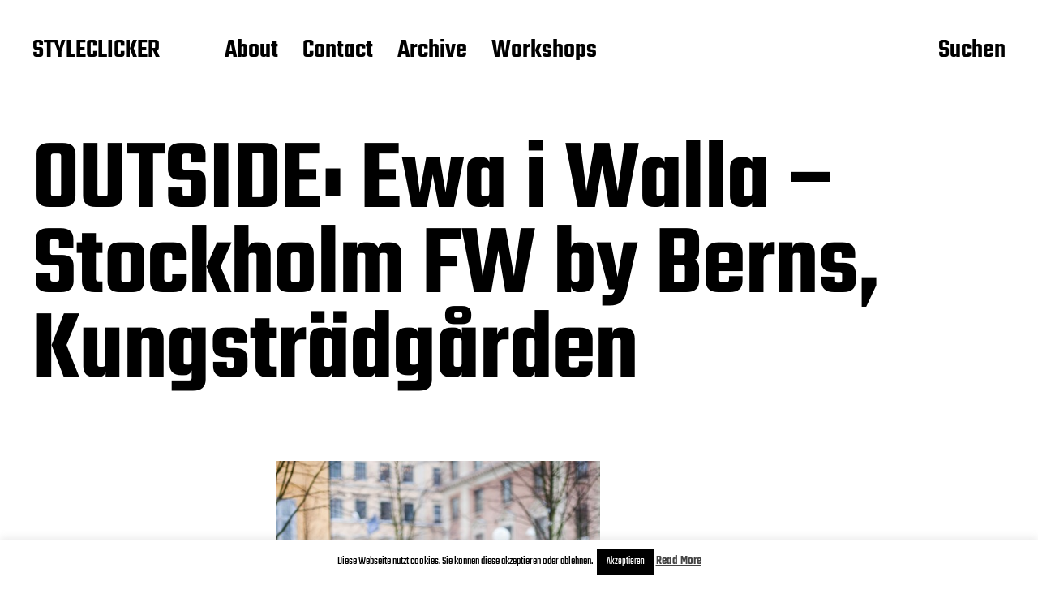

--- FILE ---
content_type: text/html; charset=UTF-8
request_url: https://www.styleclicker.net/2010/02/01/outside-ewa-i-walla-stockholm-fw-by-berns-kungstradgarden/
body_size: 11439
content:
<!DOCTYPE html>

<html class="no-js" lang="de">

	<head>

		<meta http-equiv="content-type" content="text/html" charset="UTF-8" />
		<meta name="viewport" content="width=device-width, initial-scale=1.0" >

		<link rel="profile" href="http://gmpg.org/xfn/11">

		<title>OUTSIDE: Ewa i Walla &#8211; Stockholm FW by Berns, Kungsträdgården &#8211; STYLECLICKER</title>
<meta name='robots' content='max-image-preview:large' />
	<style>img:is([sizes="auto" i], [sizes^="auto," i]) { contain-intrinsic-size: 3000px 1500px }</style>
	<link rel="alternate" type="application/rss+xml" title="STYLECLICKER &raquo; Feed" href="https://www.styleclicker.net/feed/" />
<link rel="alternate" type="application/rss+xml" title="STYLECLICKER &raquo; Kommentar-Feed" href="https://www.styleclicker.net/comments/feed/" />
<link rel="alternate" type="application/rss+xml" title="STYLECLICKER &raquo; OUTSIDE: Ewa i Walla &#8211; Stockholm FW by Berns, Kungsträdgården-Kommentar-Feed" href="https://www.styleclicker.net/2010/02/01/outside-ewa-i-walla-stockholm-fw-by-berns-kungstradgarden/feed/" />
<script type="text/javascript">
/* <![CDATA[ */
window._wpemojiSettings = {"baseUrl":"https:\/\/s.w.org\/images\/core\/emoji\/16.0.1\/72x72\/","ext":".png","svgUrl":"https:\/\/s.w.org\/images\/core\/emoji\/16.0.1\/svg\/","svgExt":".svg","source":{"concatemoji":"https:\/\/www.styleclicker.net\/wp-includes\/js\/wp-emoji-release.min.js?ver=6.8.3"}};
/*! This file is auto-generated */
!function(s,n){var o,i,e;function c(e){try{var t={supportTests:e,timestamp:(new Date).valueOf()};sessionStorage.setItem(o,JSON.stringify(t))}catch(e){}}function p(e,t,n){e.clearRect(0,0,e.canvas.width,e.canvas.height),e.fillText(t,0,0);var t=new Uint32Array(e.getImageData(0,0,e.canvas.width,e.canvas.height).data),a=(e.clearRect(0,0,e.canvas.width,e.canvas.height),e.fillText(n,0,0),new Uint32Array(e.getImageData(0,0,e.canvas.width,e.canvas.height).data));return t.every(function(e,t){return e===a[t]})}function u(e,t){e.clearRect(0,0,e.canvas.width,e.canvas.height),e.fillText(t,0,0);for(var n=e.getImageData(16,16,1,1),a=0;a<n.data.length;a++)if(0!==n.data[a])return!1;return!0}function f(e,t,n,a){switch(t){case"flag":return n(e,"\ud83c\udff3\ufe0f\u200d\u26a7\ufe0f","\ud83c\udff3\ufe0f\u200b\u26a7\ufe0f")?!1:!n(e,"\ud83c\udde8\ud83c\uddf6","\ud83c\udde8\u200b\ud83c\uddf6")&&!n(e,"\ud83c\udff4\udb40\udc67\udb40\udc62\udb40\udc65\udb40\udc6e\udb40\udc67\udb40\udc7f","\ud83c\udff4\u200b\udb40\udc67\u200b\udb40\udc62\u200b\udb40\udc65\u200b\udb40\udc6e\u200b\udb40\udc67\u200b\udb40\udc7f");case"emoji":return!a(e,"\ud83e\udedf")}return!1}function g(e,t,n,a){var r="undefined"!=typeof WorkerGlobalScope&&self instanceof WorkerGlobalScope?new OffscreenCanvas(300,150):s.createElement("canvas"),o=r.getContext("2d",{willReadFrequently:!0}),i=(o.textBaseline="top",o.font="600 32px Arial",{});return e.forEach(function(e){i[e]=t(o,e,n,a)}),i}function t(e){var t=s.createElement("script");t.src=e,t.defer=!0,s.head.appendChild(t)}"undefined"!=typeof Promise&&(o="wpEmojiSettingsSupports",i=["flag","emoji"],n.supports={everything:!0,everythingExceptFlag:!0},e=new Promise(function(e){s.addEventListener("DOMContentLoaded",e,{once:!0})}),new Promise(function(t){var n=function(){try{var e=JSON.parse(sessionStorage.getItem(o));if("object"==typeof e&&"number"==typeof e.timestamp&&(new Date).valueOf()<e.timestamp+604800&&"object"==typeof e.supportTests)return e.supportTests}catch(e){}return null}();if(!n){if("undefined"!=typeof Worker&&"undefined"!=typeof OffscreenCanvas&&"undefined"!=typeof URL&&URL.createObjectURL&&"undefined"!=typeof Blob)try{var e="postMessage("+g.toString()+"("+[JSON.stringify(i),f.toString(),p.toString(),u.toString()].join(",")+"));",a=new Blob([e],{type:"text/javascript"}),r=new Worker(URL.createObjectURL(a),{name:"wpTestEmojiSupports"});return void(r.onmessage=function(e){c(n=e.data),r.terminate(),t(n)})}catch(e){}c(n=g(i,f,p,u))}t(n)}).then(function(e){for(var t in e)n.supports[t]=e[t],n.supports.everything=n.supports.everything&&n.supports[t],"flag"!==t&&(n.supports.everythingExceptFlag=n.supports.everythingExceptFlag&&n.supports[t]);n.supports.everythingExceptFlag=n.supports.everythingExceptFlag&&!n.supports.flag,n.DOMReady=!1,n.readyCallback=function(){n.DOMReady=!0}}).then(function(){return e}).then(function(){var e;n.supports.everything||(n.readyCallback(),(e=n.source||{}).concatemoji?t(e.concatemoji):e.wpemoji&&e.twemoji&&(t(e.twemoji),t(e.wpemoji)))}))}((window,document),window._wpemojiSettings);
/* ]]> */
</script>
<style id='wp-emoji-styles-inline-css' type='text/css'>

	img.wp-smiley, img.emoji {
		display: inline !important;
		border: none !important;
		box-shadow: none !important;
		height: 1em !important;
		width: 1em !important;
		margin: 0 0.07em !important;
		vertical-align: -0.1em !important;
		background: none !important;
		padding: 0 !important;
	}
</style>
<link rel='stylesheet' id='wp-block-library-css' href='https://www.styleclicker.net/wp-includes/css/dist/block-library/style.min.css?ver=6.8.3' type='text/css' media='all' />
<style id='classic-theme-styles-inline-css' type='text/css'>
/*! This file is auto-generated */
.wp-block-button__link{color:#fff;background-color:#32373c;border-radius:9999px;box-shadow:none;text-decoration:none;padding:calc(.667em + 2px) calc(1.333em + 2px);font-size:1.125em}.wp-block-file__button{background:#32373c;color:#fff;text-decoration:none}
</style>
<style id='global-styles-inline-css' type='text/css'>
:root{--wp--preset--aspect-ratio--square: 1;--wp--preset--aspect-ratio--4-3: 4/3;--wp--preset--aspect-ratio--3-4: 3/4;--wp--preset--aspect-ratio--3-2: 3/2;--wp--preset--aspect-ratio--2-3: 2/3;--wp--preset--aspect-ratio--16-9: 16/9;--wp--preset--aspect-ratio--9-16: 9/16;--wp--preset--color--black: #000000;--wp--preset--color--cyan-bluish-gray: #abb8c3;--wp--preset--color--white: #FFF;--wp--preset--color--pale-pink: #f78da7;--wp--preset--color--vivid-red: #cf2e2e;--wp--preset--color--luminous-vivid-orange: #ff6900;--wp--preset--color--luminous-vivid-amber: #fcb900;--wp--preset--color--light-green-cyan: #7bdcb5;--wp--preset--color--vivid-green-cyan: #00d084;--wp--preset--color--pale-cyan-blue: #8ed1fc;--wp--preset--color--vivid-cyan-blue: #0693e3;--wp--preset--color--vivid-purple: #9b51e0;--wp--preset--color--accent: #F9423A;--wp--preset--color--dark-gray: #333333;--wp--preset--color--gray: #767676;--wp--preset--color--light-gray: #DDDDDD;--wp--preset--gradient--vivid-cyan-blue-to-vivid-purple: linear-gradient(135deg,rgba(6,147,227,1) 0%,rgb(155,81,224) 100%);--wp--preset--gradient--light-green-cyan-to-vivid-green-cyan: linear-gradient(135deg,rgb(122,220,180) 0%,rgb(0,208,130) 100%);--wp--preset--gradient--luminous-vivid-amber-to-luminous-vivid-orange: linear-gradient(135deg,rgba(252,185,0,1) 0%,rgba(255,105,0,1) 100%);--wp--preset--gradient--luminous-vivid-orange-to-vivid-red: linear-gradient(135deg,rgba(255,105,0,1) 0%,rgb(207,46,46) 100%);--wp--preset--gradient--very-light-gray-to-cyan-bluish-gray: linear-gradient(135deg,rgb(238,238,238) 0%,rgb(169,184,195) 100%);--wp--preset--gradient--cool-to-warm-spectrum: linear-gradient(135deg,rgb(74,234,220) 0%,rgb(151,120,209) 20%,rgb(207,42,186) 40%,rgb(238,44,130) 60%,rgb(251,105,98) 80%,rgb(254,248,76) 100%);--wp--preset--gradient--blush-light-purple: linear-gradient(135deg,rgb(255,206,236) 0%,rgb(152,150,240) 100%);--wp--preset--gradient--blush-bordeaux: linear-gradient(135deg,rgb(254,205,165) 0%,rgb(254,45,45) 50%,rgb(107,0,62) 100%);--wp--preset--gradient--luminous-dusk: linear-gradient(135deg,rgb(255,203,112) 0%,rgb(199,81,192) 50%,rgb(65,88,208) 100%);--wp--preset--gradient--pale-ocean: linear-gradient(135deg,rgb(255,245,203) 0%,rgb(182,227,212) 50%,rgb(51,167,181) 100%);--wp--preset--gradient--electric-grass: linear-gradient(135deg,rgb(202,248,128) 0%,rgb(113,206,126) 100%);--wp--preset--gradient--midnight: linear-gradient(135deg,rgb(2,3,129) 0%,rgb(40,116,252) 100%);--wp--preset--font-size--small: 16px;--wp--preset--font-size--medium: 20px;--wp--preset--font-size--large: 24px;--wp--preset--font-size--x-large: 42px;--wp--preset--font-size--regular: 20px;--wp--preset--font-size--larger: 32px;--wp--preset--spacing--20: 0.44rem;--wp--preset--spacing--30: 0.67rem;--wp--preset--spacing--40: 1rem;--wp--preset--spacing--50: 1.5rem;--wp--preset--spacing--60: 2.25rem;--wp--preset--spacing--70: 3.38rem;--wp--preset--spacing--80: 5.06rem;--wp--preset--shadow--natural: 6px 6px 9px rgba(0, 0, 0, 0.2);--wp--preset--shadow--deep: 12px 12px 50px rgba(0, 0, 0, 0.4);--wp--preset--shadow--sharp: 6px 6px 0px rgba(0, 0, 0, 0.2);--wp--preset--shadow--outlined: 6px 6px 0px -3px rgba(255, 255, 255, 1), 6px 6px rgba(0, 0, 0, 1);--wp--preset--shadow--crisp: 6px 6px 0px rgba(0, 0, 0, 1);}:where(.is-layout-flex){gap: 0.5em;}:where(.is-layout-grid){gap: 0.5em;}body .is-layout-flex{display: flex;}.is-layout-flex{flex-wrap: wrap;align-items: center;}.is-layout-flex > :is(*, div){margin: 0;}body .is-layout-grid{display: grid;}.is-layout-grid > :is(*, div){margin: 0;}:where(.wp-block-columns.is-layout-flex){gap: 2em;}:where(.wp-block-columns.is-layout-grid){gap: 2em;}:where(.wp-block-post-template.is-layout-flex){gap: 1.25em;}:where(.wp-block-post-template.is-layout-grid){gap: 1.25em;}.has-black-color{color: var(--wp--preset--color--black) !important;}.has-cyan-bluish-gray-color{color: var(--wp--preset--color--cyan-bluish-gray) !important;}.has-white-color{color: var(--wp--preset--color--white) !important;}.has-pale-pink-color{color: var(--wp--preset--color--pale-pink) !important;}.has-vivid-red-color{color: var(--wp--preset--color--vivid-red) !important;}.has-luminous-vivid-orange-color{color: var(--wp--preset--color--luminous-vivid-orange) !important;}.has-luminous-vivid-amber-color{color: var(--wp--preset--color--luminous-vivid-amber) !important;}.has-light-green-cyan-color{color: var(--wp--preset--color--light-green-cyan) !important;}.has-vivid-green-cyan-color{color: var(--wp--preset--color--vivid-green-cyan) !important;}.has-pale-cyan-blue-color{color: var(--wp--preset--color--pale-cyan-blue) !important;}.has-vivid-cyan-blue-color{color: var(--wp--preset--color--vivid-cyan-blue) !important;}.has-vivid-purple-color{color: var(--wp--preset--color--vivid-purple) !important;}.has-black-background-color{background-color: var(--wp--preset--color--black) !important;}.has-cyan-bluish-gray-background-color{background-color: var(--wp--preset--color--cyan-bluish-gray) !important;}.has-white-background-color{background-color: var(--wp--preset--color--white) !important;}.has-pale-pink-background-color{background-color: var(--wp--preset--color--pale-pink) !important;}.has-vivid-red-background-color{background-color: var(--wp--preset--color--vivid-red) !important;}.has-luminous-vivid-orange-background-color{background-color: var(--wp--preset--color--luminous-vivid-orange) !important;}.has-luminous-vivid-amber-background-color{background-color: var(--wp--preset--color--luminous-vivid-amber) !important;}.has-light-green-cyan-background-color{background-color: var(--wp--preset--color--light-green-cyan) !important;}.has-vivid-green-cyan-background-color{background-color: var(--wp--preset--color--vivid-green-cyan) !important;}.has-pale-cyan-blue-background-color{background-color: var(--wp--preset--color--pale-cyan-blue) !important;}.has-vivid-cyan-blue-background-color{background-color: var(--wp--preset--color--vivid-cyan-blue) !important;}.has-vivid-purple-background-color{background-color: var(--wp--preset--color--vivid-purple) !important;}.has-black-border-color{border-color: var(--wp--preset--color--black) !important;}.has-cyan-bluish-gray-border-color{border-color: var(--wp--preset--color--cyan-bluish-gray) !important;}.has-white-border-color{border-color: var(--wp--preset--color--white) !important;}.has-pale-pink-border-color{border-color: var(--wp--preset--color--pale-pink) !important;}.has-vivid-red-border-color{border-color: var(--wp--preset--color--vivid-red) !important;}.has-luminous-vivid-orange-border-color{border-color: var(--wp--preset--color--luminous-vivid-orange) !important;}.has-luminous-vivid-amber-border-color{border-color: var(--wp--preset--color--luminous-vivid-amber) !important;}.has-light-green-cyan-border-color{border-color: var(--wp--preset--color--light-green-cyan) !important;}.has-vivid-green-cyan-border-color{border-color: var(--wp--preset--color--vivid-green-cyan) !important;}.has-pale-cyan-blue-border-color{border-color: var(--wp--preset--color--pale-cyan-blue) !important;}.has-vivid-cyan-blue-border-color{border-color: var(--wp--preset--color--vivid-cyan-blue) !important;}.has-vivid-purple-border-color{border-color: var(--wp--preset--color--vivid-purple) !important;}.has-vivid-cyan-blue-to-vivid-purple-gradient-background{background: var(--wp--preset--gradient--vivid-cyan-blue-to-vivid-purple) !important;}.has-light-green-cyan-to-vivid-green-cyan-gradient-background{background: var(--wp--preset--gradient--light-green-cyan-to-vivid-green-cyan) !important;}.has-luminous-vivid-amber-to-luminous-vivid-orange-gradient-background{background: var(--wp--preset--gradient--luminous-vivid-amber-to-luminous-vivid-orange) !important;}.has-luminous-vivid-orange-to-vivid-red-gradient-background{background: var(--wp--preset--gradient--luminous-vivid-orange-to-vivid-red) !important;}.has-very-light-gray-to-cyan-bluish-gray-gradient-background{background: var(--wp--preset--gradient--very-light-gray-to-cyan-bluish-gray) !important;}.has-cool-to-warm-spectrum-gradient-background{background: var(--wp--preset--gradient--cool-to-warm-spectrum) !important;}.has-blush-light-purple-gradient-background{background: var(--wp--preset--gradient--blush-light-purple) !important;}.has-blush-bordeaux-gradient-background{background: var(--wp--preset--gradient--blush-bordeaux) !important;}.has-luminous-dusk-gradient-background{background: var(--wp--preset--gradient--luminous-dusk) !important;}.has-pale-ocean-gradient-background{background: var(--wp--preset--gradient--pale-ocean) !important;}.has-electric-grass-gradient-background{background: var(--wp--preset--gradient--electric-grass) !important;}.has-midnight-gradient-background{background: var(--wp--preset--gradient--midnight) !important;}.has-small-font-size{font-size: var(--wp--preset--font-size--small) !important;}.has-medium-font-size{font-size: var(--wp--preset--font-size--medium) !important;}.has-large-font-size{font-size: var(--wp--preset--font-size--large) !important;}.has-x-large-font-size{font-size: var(--wp--preset--font-size--x-large) !important;}
:where(.wp-block-post-template.is-layout-flex){gap: 1.25em;}:where(.wp-block-post-template.is-layout-grid){gap: 1.25em;}
:where(.wp-block-columns.is-layout-flex){gap: 2em;}:where(.wp-block-columns.is-layout-grid){gap: 2em;}
:root :where(.wp-block-pullquote){font-size: 1.5em;line-height: 1.6;}
</style>
<link rel='stylesheet' id='cookie-law-info-css' href='https://www.styleclicker.net/wp-content/plugins/cookie-law-info/legacy/public/css/cookie-law-info-public.css?ver=3.2.7' type='text/css' media='all' />
<link rel='stylesheet' id='cookie-law-info-gdpr-css' href='https://www.styleclicker.net/wp-content/plugins/cookie-law-info/legacy/public/css/cookie-law-info-gdpr.css?ver=3.2.7' type='text/css' media='all' />
<link rel='stylesheet' id='miyazaki-google-fonts-css' href='https://www.styleclicker.net/wp-content/themes/miyazaki/assets/css/fonts.css?ver=6.8.3' type='text/css' media='all' />
<link rel='stylesheet' id='miyazaki-style-css' href='https://www.styleclicker.net/wp-content/themes/miyazaki/style.css?ver=2.2' type='text/css' media='all' />
<script type="text/javascript" src="https://www.styleclicker.net/wp-includes/js/jquery/jquery.min.js?ver=3.7.1" id="jquery-core-js"></script>
<script type="text/javascript" src="https://www.styleclicker.net/wp-includes/js/jquery/jquery-migrate.min.js?ver=3.4.1" id="jquery-migrate-js"></script>
<script type="text/javascript" id="cookie-law-info-js-extra">
/* <![CDATA[ */
var Cli_Data = {"nn_cookie_ids":[],"cookielist":[],"non_necessary_cookies":[],"ccpaEnabled":"","ccpaRegionBased":"","ccpaBarEnabled":"","strictlyEnabled":["necessary","obligatoire"],"ccpaType":"gdpr","js_blocking":"","custom_integration":"","triggerDomRefresh":"","secure_cookies":""};
var cli_cookiebar_settings = {"animate_speed_hide":"500","animate_speed_show":"500","background":"#fff","border":"#444","border_on":"","button_1_button_colour":"#000","button_1_button_hover":"#000000","button_1_link_colour":"#fff","button_1_as_button":"1","button_1_new_win":"","button_2_button_colour":"#333","button_2_button_hover":"#292929","button_2_link_colour":"#444","button_2_as_button":"","button_2_hidebar":"","button_3_button_colour":"#000","button_3_button_hover":"#000000","button_3_link_colour":"#fff","button_3_as_button":"1","button_3_new_win":"","button_4_button_colour":"#dedfe0","button_4_button_hover":"#b2b2b3","button_4_link_colour":"#333333","button_4_as_button":"1","button_7_button_colour":"#61a229","button_7_button_hover":"#4e8221","button_7_link_colour":"#fff","button_7_as_button":"1","button_7_new_win":"","font_family":"inherit","header_fix":"","notify_animate_hide":"1","notify_animate_show":"","notify_div_id":"#cookie-law-info-bar","notify_position_horizontal":"right","notify_position_vertical":"bottom","scroll_close":"","scroll_close_reload":"","accept_close_reload":"","reject_close_reload":"","showagain_tab":"","showagain_background":"#fff","showagain_border":"#000","showagain_div_id":"#cookie-law-info-again","showagain_x_position":"100px","text":"#000","show_once_yn":"","show_once":"10000","logging_on":"","as_popup":"","popup_overlay":"1","bar_heading_text":"","cookie_bar_as":"banner","popup_showagain_position":"bottom-right","widget_position":"left"};
var log_object = {"ajax_url":"https:\/\/www.styleclicker.net\/wp-admin\/admin-ajax.php"};
/* ]]> */
</script>
<script type="text/javascript" src="https://www.styleclicker.net/wp-content/plugins/cookie-law-info/legacy/public/js/cookie-law-info-public.js?ver=3.2.7" id="cookie-law-info-js"></script>
<link rel="https://api.w.org/" href="https://www.styleclicker.net/wp-json/" /><link rel="alternate" title="JSON" type="application/json" href="https://www.styleclicker.net/wp-json/wp/v2/posts/4586" /><link rel="EditURI" type="application/rsd+xml" title="RSD" href="https://www.styleclicker.net/xmlrpc.php?rsd" />
<meta name="generator" content="WordPress 6.8.3" />
<link rel="canonical" href="https://www.styleclicker.net/2010/02/01/outside-ewa-i-walla-stockholm-fw-by-berns-kungstradgarden/" />
<link rel='shortlink' href='https://www.styleclicker.net/?p=4586' />
<link rel="alternate" title="oEmbed (JSON)" type="application/json+oembed" href="https://www.styleclicker.net/wp-json/oembed/1.0/embed?url=https%3A%2F%2Fwww.styleclicker.net%2F2010%2F02%2F01%2Foutside-ewa-i-walla-stockholm-fw-by-berns-kungstradgarden%2F" />
<link rel="alternate" title="oEmbed (XML)" type="text/xml+oembed" href="https://www.styleclicker.net/wp-json/oembed/1.0/embed?url=https%3A%2F%2Fwww.styleclicker.net%2F2010%2F02%2F01%2Foutside-ewa-i-walla-stockholm-fw-by-berns-kungstradgarden%2F&#038;format=xml" />
		<script>document.documentElement.className = document.documentElement.className.replace( 'no-js', 'js' );</script>
		<link rel="icon" href="https://www.styleclicker.net/wp-content/uploads/2024/07/cropped-27B6AFD1-E0A3-4D8B-8E00-755AD4A1F63A-3-32x32.jpg" sizes="32x32" />
<link rel="icon" href="https://www.styleclicker.net/wp-content/uploads/2024/07/cropped-27B6AFD1-E0A3-4D8B-8E00-755AD4A1F63A-3-192x192.jpg" sizes="192x192" />
<link rel="apple-touch-icon" href="https://www.styleclicker.net/wp-content/uploads/2024/07/cropped-27B6AFD1-E0A3-4D8B-8E00-755AD4A1F63A-3-180x180.jpg" />
<meta name="msapplication-TileImage" content="https://www.styleclicker.net/wp-content/uploads/2024/07/cropped-27B6AFD1-E0A3-4D8B-8E00-755AD4A1F63A-3-270x270.jpg" />
		<style type="text/css" id="wp-custom-css">
			
.attachment-post-thumbnail.size-post-thumbnail.wp-post-image {
display: none;
}

.post-inner {
	margin: 0 auto;
}		</style>
		
	</head>

	<body class="wp-singular post-template-default single single-post postid-4586 single-format-standard wp-theme-miyazaki pagination-type-button has-post-thumbnail">

		
		<a class="faux-button skip-link" href="#site-content">Zum Inhalt springen</a>

		<header id="site-header">

			<div class="section-inner">

				<div class="header-left">

					
							<p class="site-title"><a href="https://www.styleclicker.net/">STYLECLICKER</a></p>

						
					
					<ul class="main-menu header-menu reset-list-style">
						<li id="menu-item-24132" class="menu-item menu-item-type-post_type menu-item-object-page menu-item-24132"><a href="https://www.styleclicker.net/about/">About</a></li>
<li id="menu-item-24994" class="menu-item menu-item-type-post_type menu-item-object-page menu-item-24994"><a href="https://www.styleclicker.net/contact/">Contact</a></li>
<li id="menu-item-6286" class="menu-item menu-item-type-post_type menu-item-object-page menu-item-6286"><a href="https://www.styleclicker.net/archive/">Archive</a></li>
<li id="menu-item-25052" class="menu-item menu-item-type-post_type menu-item-object-page menu-item-25052"><a href="https://www.styleclicker.net/workshops/">Workshops</a></li>
					</ul><!-- .main-menu -->

				</div><!-- .header-left -->

				<div class="header-right">

					<button class="toggle nav-toggle" data-toggle-target=".mobile-menu-wrapper" data-toggle-scroll-lock="true">
						<label>
							<span class="show">Menü</span>
							<span class="hide">Schließen</span>
						</label>
						<div class="bars">
							<div class="bar"></div>
							<div class="bar"></div>
							<div class="bar"></div>
						</div><!-- .bars -->
					</button><!-- .nav-toggle -->

					
						<button class="toggle search-toggle" data-toggle-target=".search-overlay" data-toggle-scroll-lock="true" data-set-focus=".search-overlay .search-field">
							Suchen						</button><!-- .search-toggle -->

					
				</div><!-- .header-right -->

			</div><!-- .section-inner -->

		</header><!-- #site-header -->

		<div class="mobile-menu-wrapper cover-modal" data-untoggle-above="1020" data-modal-target-string=".mobile-menu-wrapper">

			<div class="mobile-menu-container section-inner">

				<div class="mobile-menu-top">

					<ul class="mobile-menu header-menu reset-list-style">
						<li id="menu-item-24195" class="menu-item menu-item-type-post_type menu-item-object-page menu-item-24195"><a href="https://www.styleclicker.net/about/">About</a></li>
<li id="menu-item-24199" class="menu-item menu-item-type-post_type menu-item-object-page menu-item-24199"><a href="https://www.styleclicker.net/archive/">Archive</a></li>
<li id="menu-item-24198" class="menu-item menu-item-type-post_type menu-item-object-page menu-item-24198"><a href="https://www.styleclicker.net/contact/">Contact</a></li>
<li id="menu-item-25056" class="menu-item menu-item-type-post_type menu-item-object-page menu-item-25056"><a href="https://www.styleclicker.net/workshops/">Workshops</a></li>
<li id="menu-item-25884" class="menu-item menu-item-type-post_type menu-item-object-page menu-item-25884"><a href="https://www.styleclicker.net/?page_id=25535">Shop</a></li>
					</ul>

				</div><!-- .mobile-menu-top -->

				
					<div class="overlay-search-form">
						
<form role="search" method="get" class="search-form" action="https://www.styleclicker.net/">
	<label for="search-form-6953ff83789e6">
		<span class="screen-reader-text">Suche nach:</span>
		<img aria-hidden src="https://www.styleclicker.net/wp-content/themes/miyazaki/assets/images/icons/spyglass-white.svg" />
	</label>
	<input type="search" id="search-form-6953ff83789e6" class="search-field" placeholder="Suchen nach &hellip;" value="" name="s" />
	<button type="submit" class="search-submit">Suchen</button>
</form>
					</div><!-- .overlay-search-form -->

				
			</div><!-- .mobile-menu -->

		</div><!-- .mobile-menu-wrapper -->

		
			<div class="search-overlay cover-modal" data-untoggle-below="1020" data-modal-target-string=".search-overlay">

				<div class="section-inner overlay-search-form search-overlay-form-wrapper">
					
<form role="search" method="get" class="search-form" action="https://www.styleclicker.net/">
	<label for="search-form-6953ff8378a6e">
		<span class="screen-reader-text">Suche nach:</span>
		<img aria-hidden src="https://www.styleclicker.net/wp-content/themes/miyazaki/assets/images/icons/spyglass-white.svg" />
	</label>
	<input type="search" id="search-form-6953ff8378a6e" class="search-field" placeholder="Suchen nach &hellip;" value="" name="s" />
	<button type="submit" class="search-submit">Suchen</button>
</form>
				</div><!-- .section-inner -->

			</div><!-- .search-overlay -->

		
		
<main id="site-content">

	<article class="section-inner post-4586 post type-post status-publish format-standard has-post-thumbnail hentry category-stockholm category-street-style has-thumbnail" id="post-4586">

	
		<div class="featured-media">

			
		</div><!-- .featured-media -->

	
	<header class="entry-header">

		<h1 class="entry-title">OUTSIDE: Ewa i Walla &#8211; Stockholm FW by Berns, Kungsträdgården</h1>
	</header><!-- .entry-header -->

	<div class="post-inner">

		<div class="entry-content">

			<p style="text-align: center;"><a title="100201-OUTSIDE-Ewa-i-Walla-Stockholm-FW-by-Berns-Pavilion-2" href="https://www.styleclicker.net/wp-content/uploads/2010/02/100201-OUTSIDE-Ewa-i-Walla-Stockholm-FW-by-Berns-Pavilion-22.jpg"><img fetchpriority="high" decoding="async" class="attachment wp-att-4587 centered" src="https://www.styleclicker.net/wp-content/uploads/2010/02/100201-OUTSIDE-Ewa-i-Walla-Stockholm-FW-by-Berns-Pavilion-22.jpg" alt="100201-OUTSIDE-Ewa-i-Walla-Stockholm-FW-by-Berns-Pavilion-2" width="400" height="599" /></a></p>
<p style="text-align: center;"><a title="100201-OUTSIDE-Ewa-i-Walla-Stockholm-FW-by-Berns-Pavilion-1" href="https://www.styleclicker.net/wp-content/uploads/2010/02/100201-OUTSIDE-Ewa-i-Walla-Stockholm-FW-by-Berns-Pavilion-12.jpg"><img decoding="async" class="attachment wp-att-4588 centered" src="https://www.styleclicker.net/wp-content/uploads/2010/02/100201-OUTSIDE-Ewa-i-Walla-Stockholm-FW-by-Berns-Pavilion-12.jpg" alt="100201-OUTSIDE-Ewa-i-Walla-Stockholm-FW-by-Berns-Pavilion-1" width="400" height="600" /><span id="more-4586"></span></a></p>
<p><strong>Michelle, Fashion Editor</strong></p>
<p>Her outfit: Monki scarf, H&amp;M coat, top made by herself, trousers from Shanghai, Din Sko shoes, bag from a leather maker in Shanghai and a Hermès bracelet.</p>

		</div><!-- .entry-content -->

		
			<div class="post-meta-wrapper post-meta-single post-meta-single-bottom">

				<ul class="post-meta">

											<li class="post-date">
							<a class="meta-wrapper" href="https://www.styleclicker.net/2010/02/01/outside-ewa-i-walla-stockholm-fw-by-berns-kungstradgarden/">
								<span class="screen-reader-text">Beitragsdatum</span>
								1. Februar 2010							</a>
						</li>
											<li class="post-author meta-wrapper">
								Von <a href="https://www.styleclicker.net/author/gunnar/">Gunnar							</a>
						</li>
												<li class="post-categories meta-wrapper">
							In <a href="https://www.styleclicker.net/stockholm/" rel="category tag">stockholm</a>, <a href="https://www.styleclicker.net/street-style/" rel="category tag">street style</a>						</li>
						
				</ul><!-- .post-meta -->

			</div><!-- .post-meta-wrapper -->

			
				<nav class="pagination-single">

					
						<a class="previous-post" href="https://www.styleclicker.net/2010/02/01/inside-ewa-i-walla-stockholm-fw-by-berns-pavilion/">
							<span class="arrow"><img src="https://www.styleclicker.net/wp-content/themes/miyazaki/assets/images/icons/arrow-left.svg" /></span>
							<span class="title">INSIDE: Ewa i Walla &#8211; Stockholm FW by Berns, Pavilion</span>
						</a>

					
					
						<a class="next-post" href="https://www.styleclicker.net/2010/02/02/before-cheap-monday-stockholm-fw-by-berns-frihamnshallen/">
							<span class="arrow"><img src="https://www.styleclicker.net/wp-content/themes/miyazaki/assets/images/icons/arrow-right.svg" /></span>
							<span class="title">BEFORE: Cheap Monday &#8211; Stockholm FW by Berns, Frihamnshallen</span>
						</a>

					
				</nav><!-- .single-pagination -->

				
				<div class="comments-wrapper">
					
	<div class="comments" id="comments">

		
		<div class="comments-header">

			<h3 class="comment-reply-title">8 Kommentare</h3>

			
				<a class="leave-comment-link title-with-arrow" href="#respond">
					<span class="text">Kommentieren</span>
					<img src="https://www.styleclicker.net/wp-content/themes/miyazaki/assets/images/icons/arrow-down.svg" />
				</a>

			
		</div><!-- .comments-header -->

				<div id="comment-6250" class="comment even thread-even depth-1">
			<article id="div-comment-6250" class="comment-body">
				<footer class="comment-meta">
					<div class="comment-author vcard">
												<b class="fn">Nacho</b> <span class="says">sagt:</span>					</div><!-- .comment-author -->

					<div class="comment-metadata">
						<a href="https://www.styleclicker.net/2010/02/01/outside-ewa-i-walla-stockholm-fw-by-berns-kungstradgarden/#comment-6250"><time datetime="2010-02-02T00:03:30+01:00">2. Februar 2010 um 00:03 Uhr</time></a>					</div><!-- .comment-metadata -->

									</footer><!-- .comment-meta -->

				<div class="comment-content">
					<p>Sos una diosa!</p>
				</div><!-- .comment-content -->

				<div class="reply"><a rel="nofollow" class="comment-reply-login" href="https://www.styleclicker.net/wp-login.php?redirect_to=https%3A%2F%2Fwww.styleclicker.net%2F2010%2F02%2F01%2Foutside-ewa-i-walla-stockholm-fw-by-berns-kungstradgarden%2F">Zum Antworten anmelden</a></div>			</article><!-- .comment-body -->
		</div><!-- #comment-## -->
		<div id="comment-6251" class="comment odd alt thread-odd thread-alt depth-1">
			<article id="div-comment-6251" class="comment-body">
				<footer class="comment-meta">
					<div class="comment-author vcard">
												<b class="fn">lola</b> <span class="says">sagt:</span>					</div><!-- .comment-author -->

					<div class="comment-metadata">
						<a href="https://www.styleclicker.net/2010/02/01/outside-ewa-i-walla-stockholm-fw-by-berns-kungstradgarden/#comment-6251"><time datetime="2010-02-02T01:14:38+01:00">2. Februar 2010 um 01:14 Uhr</time></a>					</div><!-- .comment-metadata -->

									</footer><!-- .comment-meta -->

				<div class="comment-content">
					<p>hola, tengo un bolso muy parecido y lo uso muchisimo, me gusta mucho tu blog.</p>
				</div><!-- .comment-content -->

				<div class="reply"><a rel="nofollow" class="comment-reply-login" href="https://www.styleclicker.net/wp-login.php?redirect_to=https%3A%2F%2Fwww.styleclicker.net%2F2010%2F02%2F01%2Foutside-ewa-i-walla-stockholm-fw-by-berns-kungstradgarden%2F">Zum Antworten anmelden</a></div>			</article><!-- .comment-body -->
		</div><!-- #comment-## -->
		<div id="comment-6252" class="comment even thread-even depth-1">
			<article id="div-comment-6252" class="comment-body">
				<footer class="comment-meta">
					<div class="comment-author vcard">
												<b class="fn">bamto</b> <span class="says">sagt:</span>					</div><!-- .comment-author -->

					<div class="comment-metadata">
						<a href="https://www.styleclicker.net/2010/02/01/outside-ewa-i-walla-stockholm-fw-by-berns-kungstradgarden/#comment-6252"><time datetime="2010-02-02T12:20:38+01:00">2. Februar 2010 um 12:20 Uhr</time></a>					</div><!-- .comment-metadata -->

									</footer><!-- .comment-meta -->

				<div class="comment-content">
					<p>great hairstyle and love the black and white contrast in the picture!&amp;nice bag!!</p>
				</div><!-- .comment-content -->

				<div class="reply"><a rel="nofollow" class="comment-reply-login" href="https://www.styleclicker.net/wp-login.php?redirect_to=https%3A%2F%2Fwww.styleclicker.net%2F2010%2F02%2F01%2Foutside-ewa-i-walla-stockholm-fw-by-berns-kungstradgarden%2F">Zum Antworten anmelden</a></div>			</article><!-- .comment-body -->
		</div><!-- #comment-## -->
		<div id="comment-6253" class="comment odd alt thread-odd thread-alt depth-1">
			<article id="div-comment-6253" class="comment-body">
				<footer class="comment-meta">
					<div class="comment-author vcard">
												<b class="fn">sonja</b> <span class="says">sagt:</span>					</div><!-- .comment-author -->

					<div class="comment-metadata">
						<a href="https://www.styleclicker.net/2010/02/01/outside-ewa-i-walla-stockholm-fw-by-berns-kungstradgarden/#comment-6253"><time datetime="2010-02-02T14:20:39+01:00">2. Februar 2010 um 14:20 Uhr</time></a>					</div><!-- .comment-metadata -->

									</footer><!-- .comment-meta -->

				<div class="comment-content">
					<p>i love her bag!</p>
				</div><!-- .comment-content -->

				<div class="reply"><a rel="nofollow" class="comment-reply-login" href="https://www.styleclicker.net/wp-login.php?redirect_to=https%3A%2F%2Fwww.styleclicker.net%2F2010%2F02%2F01%2Foutside-ewa-i-walla-stockholm-fw-by-berns-kungstradgarden%2F">Zum Antworten anmelden</a></div>			</article><!-- .comment-body -->
		</div><!-- #comment-## -->
		<div id="comment-6254" class="comment even thread-even depth-1">
			<article id="div-comment-6254" class="comment-body">
				<footer class="comment-meta">
					<div class="comment-author vcard">
												<b class="fn">...</b> <span class="says">sagt:</span>					</div><!-- .comment-author -->

					<div class="comment-metadata">
						<a href="https://www.styleclicker.net/2010/02/01/outside-ewa-i-walla-stockholm-fw-by-berns-kungstradgarden/#comment-6254"><time datetime="2010-02-02T19:40:48+01:00">2. Februar 2010 um 19:40 Uhr</time></a>					</div><!-- .comment-metadata -->

									</footer><!-- .comment-meta -->

				<div class="comment-content">
					<p>hübsches mädchen</p>
				</div><!-- .comment-content -->

				<div class="reply"><a rel="nofollow" class="comment-reply-login" href="https://www.styleclicker.net/wp-login.php?redirect_to=https%3A%2F%2Fwww.styleclicker.net%2F2010%2F02%2F01%2Foutside-ewa-i-walla-stockholm-fw-by-berns-kungstradgarden%2F">Zum Antworten anmelden</a></div>			</article><!-- .comment-body -->
		</div><!-- #comment-## -->
		<div id="comment-6255" class="comment odd alt thread-odd thread-alt depth-1">
			<article id="div-comment-6255" class="comment-body">
				<footer class="comment-meta">
					<div class="comment-author vcard">
												<b class="fn">LALA</b> <span class="says">sagt:</span>					</div><!-- .comment-author -->

					<div class="comment-metadata">
						<a href="https://www.styleclicker.net/2010/02/01/outside-ewa-i-walla-stockholm-fw-by-berns-kungstradgarden/#comment-6255"><time datetime="2010-02-03T22:15:13+01:00">3. Februar 2010 um 22:15 Uhr</time></a>					</div><!-- .comment-metadata -->

									</footer><!-- .comment-meta -->

				<div class="comment-content">
					<p>BEAUTIFUL!!!</p>
				</div><!-- .comment-content -->

				<div class="reply"><a rel="nofollow" class="comment-reply-login" href="https://www.styleclicker.net/wp-login.php?redirect_to=https%3A%2F%2Fwww.styleclicker.net%2F2010%2F02%2F01%2Foutside-ewa-i-walla-stockholm-fw-by-berns-kungstradgarden%2F">Zum Antworten anmelden</a></div>			</article><!-- .comment-body -->
		</div><!-- #comment-## -->
		<div id="comment-6256" class="comment even thread-even depth-1">
			<article id="div-comment-6256" class="comment-body">
				<footer class="comment-meta">
					<div class="comment-author vcard">
												<b class="fn">TC</b> <span class="says">sagt:</span>					</div><!-- .comment-author -->

					<div class="comment-metadata">
						<a href="https://www.styleclicker.net/2010/02/01/outside-ewa-i-walla-stockholm-fw-by-berns-kungstradgarden/#comment-6256"><time datetime="2010-02-04T11:15:07+01:00">4. Februar 2010 um 11:15 Uhr</time></a>					</div><!-- .comment-metadata -->

									</footer><!-- .comment-meta -->

				<div class="comment-content">
					<p>Bag is lovely, and so is the girl</p>
				</div><!-- .comment-content -->

				<div class="reply"><a rel="nofollow" class="comment-reply-login" href="https://www.styleclicker.net/wp-login.php?redirect_to=https%3A%2F%2Fwww.styleclicker.net%2F2010%2F02%2F01%2Foutside-ewa-i-walla-stockholm-fw-by-berns-kungstradgarden%2F">Zum Antworten anmelden</a></div>			</article><!-- .comment-body -->
		</div><!-- #comment-## -->
		<div id="comment-6257" class="comment odd alt thread-odd thread-alt depth-1">
			<article id="div-comment-6257" class="comment-body">
				<footer class="comment-meta">
					<div class="comment-author vcard">
												<b class="fn">okamisan</b> <span class="says">sagt:</span>					</div><!-- .comment-author -->

					<div class="comment-metadata">
						<a href="https://www.styleclicker.net/2010/02/01/outside-ewa-i-walla-stockholm-fw-by-berns-kungstradgarden/#comment-6257"><time datetime="2010-02-08T14:21:53+01:00">8. Februar 2010 um 14:21 Uhr</time></a>					</div><!-- .comment-metadata -->

									</footer><!-- .comment-meta -->

				<div class="comment-content">
					<p>combination works well on her. pretty face</p>
				</div><!-- .comment-content -->

				<div class="reply"><a rel="nofollow" class="comment-reply-login" href="https://www.styleclicker.net/wp-login.php?redirect_to=https%3A%2F%2Fwww.styleclicker.net%2F2010%2F02%2F01%2Foutside-ewa-i-walla-stockholm-fw-by-berns-kungstradgarden%2F">Zum Antworten anmelden</a></div>			</article><!-- .comment-body -->
		</div><!-- #comment-## -->

	</div><!-- comments -->

		<div id="respond" class="comment-respond">
		<h3 id="reply-title" class="comment-reply-title">Schreibe einen Kommentar <small><a rel="nofollow" id="cancel-comment-reply-link" href="/2010/02/01/outside-ewa-i-walla-stockholm-fw-by-berns-kungstradgarden/#respond" style="display:none;">Antwort abbrechen</a></small></h3><p class="must-log-in">Du musst <a href="https://www.styleclicker.net/wp-login.php?redirect_to=https%3A%2F%2Fwww.styleclicker.net%2F2010%2F02%2F01%2Foutside-ewa-i-walla-stockholm-fw-by-berns-kungstradgarden%2F">angemeldet</a> sein, um einen Kommentar abzugeben.</p>	</div><!-- #respond -->
					</div><!-- .comments-wrapper -->

			
		
	</div><!-- .post-inner -->

</article><!-- .post -->

</main><!-- #site-content -->

		<footer id="site-footer">

			
				<div class="footer-widgets-outer-wrapper section-inner">

					<div class="footer-widgets-wrapper">

													<div class="footer-widgets-one footer-widgets">
								<div id="block-10" class="widget widget_block"><div class="widget-content">
<ul class="wp-block-social-links is-layout-flex wp-block-social-links-is-layout-flex"><li class="wp-social-link wp-social-link-instagram  wp-block-social-link"><a href="https://www.instagram.com/styleclicker/" class="wp-block-social-link-anchor"><svg width="24" height="24" viewBox="0 0 24 24" version="1.1" xmlns="http://www.w3.org/2000/svg" aria-hidden="true" focusable="false"><path d="M12,4.622c2.403,0,2.688,0.009,3.637,0.052c0.877,0.04,1.354,0.187,1.671,0.31c0.42,0.163,0.72,0.358,1.035,0.673 c0.315,0.315,0.51,0.615,0.673,1.035c0.123,0.317,0.27,0.794,0.31,1.671c0.043,0.949,0.052,1.234,0.052,3.637 s-0.009,2.688-0.052,3.637c-0.04,0.877-0.187,1.354-0.31,1.671c-0.163,0.42-0.358,0.72-0.673,1.035 c-0.315,0.315-0.615,0.51-1.035,0.673c-0.317,0.123-0.794,0.27-1.671,0.31c-0.949,0.043-1.233,0.052-3.637,0.052 s-2.688-0.009-3.637-0.052c-0.877-0.04-1.354-0.187-1.671-0.31c-0.42-0.163-0.72-0.358-1.035-0.673 c-0.315-0.315-0.51-0.615-0.673-1.035c-0.123-0.317-0.27-0.794-0.31-1.671C4.631,14.688,4.622,14.403,4.622,12 s0.009-2.688,0.052-3.637c0.04-0.877,0.187-1.354,0.31-1.671c0.163-0.42,0.358-0.72,0.673-1.035 c0.315-0.315,0.615-0.51,1.035-0.673c0.317-0.123,0.794-0.27,1.671-0.31C9.312,4.631,9.597,4.622,12,4.622 M12,3 C9.556,3,9.249,3.01,8.289,3.054C7.331,3.098,6.677,3.25,6.105,3.472C5.513,3.702,5.011,4.01,4.511,4.511 c-0.5,0.5-0.808,1.002-1.038,1.594C3.25,6.677,3.098,7.331,3.054,8.289C3.01,9.249,3,9.556,3,12c0,2.444,0.01,2.751,0.054,3.711 c0.044,0.958,0.196,1.612,0.418,2.185c0.23,0.592,0.538,1.094,1.038,1.594c0.5,0.5,1.002,0.808,1.594,1.038 c0.572,0.222,1.227,0.375,2.185,0.418C9.249,20.99,9.556,21,12,21s2.751-0.01,3.711-0.054c0.958-0.044,1.612-0.196,2.185-0.418 c0.592-0.23,1.094-0.538,1.594-1.038c0.5-0.5,0.808-1.002,1.038-1.594c0.222-0.572,0.375-1.227,0.418-2.185 C20.99,14.751,21,14.444,21,12s-0.01-2.751-0.054-3.711c-0.044-0.958-0.196-1.612-0.418-2.185c-0.23-0.592-0.538-1.094-1.038-1.594 c-0.5-0.5-1.002-0.808-1.594-1.038c-0.572-0.222-1.227-0.375-2.185-0.418C14.751,3.01,14.444,3,12,3L12,3z M12,7.378 c-2.552,0-4.622,2.069-4.622,4.622S9.448,16.622,12,16.622s4.622-2.069,4.622-4.622S14.552,7.378,12,7.378z M12,15 c-1.657,0-3-1.343-3-3s1.343-3,3-3s3,1.343,3,3S13.657,15,12,15z M16.804,6.116c-0.596,0-1.08,0.484-1.08,1.08 s0.484,1.08,1.08,1.08c0.596,0,1.08-0.484,1.08-1.08S17.401,6.116,16.804,6.116z"></path></svg><span class="wp-block-social-link-label screen-reader-text">Instagram</span></a></li></ul>
</div></div>							</div><!-- .footer-widgets-one -->
						
						
						
					</div><!-- .footer-widgets-wrapper -->

				</div><!-- .footer-widgets-outer-wrapper.section-inner -->

			
			<div class="footer-bottom section-inner">

				<div class="footer-credits">

					<p class="footer-copyright">&copy; 2025 STYLECLICKER</p>

					<p class="theme-credits">
						Theme von <a href="https://andersnoren.se">Anders Nor&eacute;n</a>					</p><!-- .theme-credits -->

				</div><!-- .footer-credits -->

				
					<ul class="footer-nav reset-list-style">
						<li id="menu-item-15765" class="menu-item menu-item-type-post_type menu-item-object-page menu-item-15765"><a href="https://www.styleclicker.net/archive/">Archive</a></li>
<li id="menu-item-15764" class="menu-item menu-item-type-post_type menu-item-object-page menu-item-15764"><a href="https://www.styleclicker.net/contact/">Contact</a></li>
<li id="menu-item-15762" class="menu-item menu-item-type-post_type menu-item-object-page menu-item-15762"><a href="https://www.styleclicker.net/datenschutzbestimmungen/">Datenschutz</a></li>
<li id="menu-item-15763" class="menu-item menu-item-type-post_type menu-item-object-page menu-item-15763"><a href="https://www.styleclicker.net/impressum/">Impressum</a></li>
					</ul><!-- .site-nav -->

				
			</div><!-- .footer-bottom -->

		</footer><!-- #site-footer -->
		
		<script type="speculationrules">
{"prefetch":[{"source":"document","where":{"and":[{"href_matches":"\/*"},{"not":{"href_matches":["\/wp-*.php","\/wp-admin\/*","\/wp-content\/uploads\/*","\/wp-content\/*","\/wp-content\/plugins\/*","\/wp-content\/themes\/miyazaki\/*","\/*\\?(.+)"]}},{"not":{"selector_matches":"a[rel~=\"nofollow\"]"}},{"not":{"selector_matches":".no-prefetch, .no-prefetch a"}}]},"eagerness":"conservative"}]}
</script>
<!--googleoff: all--><div id="cookie-law-info-bar" data-nosnippet="true"><span>Diese Webseite nutzt cookies. Sie können diese akzeptieren oder ablehnen.<a role='button' data-cli_action="accept" id="cookie_action_close_header" class="medium cli-plugin-button cli-plugin-main-button cookie_action_close_header cli_action_button wt-cli-accept-btn">Akzeptieren</a> <a href="https://www.styleclicker.net/datenschutz" id="CONSTANT_OPEN_URL" target="_blank" class="cli-plugin-main-link">Read More</a></span></div><div id="cookie-law-info-again" data-nosnippet="true"><span id="cookie_hdr_showagain">Privacy &amp; Cookies Policy</span></div><div class="cli-modal" data-nosnippet="true" id="cliSettingsPopup" tabindex="-1" role="dialog" aria-labelledby="cliSettingsPopup" aria-hidden="true">
  <div class="cli-modal-dialog" role="document">
	<div class="cli-modal-content cli-bar-popup">
		  <button type="button" class="cli-modal-close" id="cliModalClose">
			<svg class="" viewBox="0 0 24 24"><path d="M19 6.41l-1.41-1.41-5.59 5.59-5.59-5.59-1.41 1.41 5.59 5.59-5.59 5.59 1.41 1.41 5.59-5.59 5.59 5.59 1.41-1.41-5.59-5.59z"></path><path d="M0 0h24v24h-24z" fill="none"></path></svg>
			<span class="wt-cli-sr-only">Schließen</span>
		  </button>
		  <div class="cli-modal-body">
			<div class="cli-container-fluid cli-tab-container">
	<div class="cli-row">
		<div class="cli-col-12 cli-align-items-stretch cli-px-0">
			<div class="cli-privacy-overview">
				<h4>Privacy Overview</h4>				<div class="cli-privacy-content">
					<div class="cli-privacy-content-text">This website uses cookies to improve your experience while you navigate through the website. Out of these, the cookies that are categorized as necessary are stored on your browser as they are essential for the working of basic functionalities of the website. We also use third-party cookies that help us analyze and understand how you use this website. These cookies will be stored in your browser only with your consent. You also have the option to opt-out of these cookies. But opting out of some of these cookies may affect your browsing experience.</div>
				</div>
				<a class="cli-privacy-readmore" aria-label="Mehr anzeigen" role="button" data-readmore-text="Mehr anzeigen" data-readless-text="Weniger anzeigen"></a>			</div>
		</div>
		<div class="cli-col-12 cli-align-items-stretch cli-px-0 cli-tab-section-container">
												<div class="cli-tab-section">
						<div class="cli-tab-header">
							<a role="button" tabindex="0" class="cli-nav-link cli-settings-mobile" data-target="necessary" data-toggle="cli-toggle-tab">
								Necessary							</a>
															<div class="wt-cli-necessary-checkbox">
									<input type="checkbox" class="cli-user-preference-checkbox"  id="wt-cli-checkbox-necessary" data-id="checkbox-necessary" checked="checked"  />
									<label class="form-check-label" for="wt-cli-checkbox-necessary">Necessary</label>
								</div>
								<span class="cli-necessary-caption">immer aktiv</span>
													</div>
						<div class="cli-tab-content">
							<div class="cli-tab-pane cli-fade" data-id="necessary">
								<div class="wt-cli-cookie-description">
									Necessary cookies are absolutely essential for the website to function properly. This category only includes cookies that ensures basic functionalities and security features of the website. These cookies do not store any personal information.								</div>
							</div>
						</div>
					</div>
																	<div class="cli-tab-section">
						<div class="cli-tab-header">
							<a role="button" tabindex="0" class="cli-nav-link cli-settings-mobile" data-target="non-necessary" data-toggle="cli-toggle-tab">
								Non-necessary							</a>
															<div class="cli-switch">
									<input type="checkbox" id="wt-cli-checkbox-non-necessary" class="cli-user-preference-checkbox"  data-id="checkbox-non-necessary" checked='checked' />
									<label for="wt-cli-checkbox-non-necessary" class="cli-slider" data-cli-enable="Aktiviert" data-cli-disable="Deaktiviert"><span class="wt-cli-sr-only">Non-necessary</span></label>
								</div>
													</div>
						<div class="cli-tab-content">
							<div class="cli-tab-pane cli-fade" data-id="non-necessary">
								<div class="wt-cli-cookie-description">
									Any cookies that may not be particularly necessary for the website to function and is used specifically to collect user personal data via analytics, ads, other embedded contents are termed as non-necessary cookies. It is mandatory to procure user consent prior to running these cookies on your website.								</div>
							</div>
						</div>
					</div>
										</div>
	</div>
</div>
		  </div>
		  <div class="cli-modal-footer">
			<div class="wt-cli-element cli-container-fluid cli-tab-container">
				<div class="cli-row">
					<div class="cli-col-12 cli-align-items-stretch cli-px-0">
						<div class="cli-tab-footer wt-cli-privacy-overview-actions">
						
															<a id="wt-cli-privacy-save-btn" role="button" tabindex="0" data-cli-action="accept" class="wt-cli-privacy-btn cli_setting_save_button wt-cli-privacy-accept-btn cli-btn">SPEICHERN &amp; AKZEPTIEREN</a>
													</div>
						
					</div>
				</div>
			</div>
		</div>
	</div>
  </div>
</div>
<div class="cli-modal-backdrop cli-fade cli-settings-overlay"></div>
<div class="cli-modal-backdrop cli-fade cli-popupbar-overlay"></div>
<!--googleon: all--><script type="text/javascript" src="https://www.styleclicker.net/wp-includes/js/imagesloaded.min.js?ver=5.0.0" id="imagesloaded-js"></script>
<script type="text/javascript" src="https://www.styleclicker.net/wp-includes/js/masonry.min.js?ver=4.2.2" id="masonry-js"></script>
<script type="text/javascript" id="miyazaki_construct-js-extra">
/* <![CDATA[ */
var miyazaki_ajax_load_more = {"ajaxurl":"https:\/\/www.styleclicker.net\/wp-admin\/admin-ajax.php"};
/* ]]> */
</script>
<script type="text/javascript" src="https://www.styleclicker.net/wp-content/themes/miyazaki/assets/js/construct.js?ver=2.2" id="miyazaki_construct-js"></script>
<script type="text/javascript" src="https://www.styleclicker.net/wp-includes/js/comment-reply.min.js?ver=6.8.3" id="comment-reply-js" async="async" data-wp-strategy="async"></script>

	</body>
</html>


--- FILE ---
content_type: text/css
request_url: https://www.styleclicker.net/wp-content/themes/miyazaki/style.css?ver=2.2
body_size: 13236
content:
/*---------------------------------------------------------------------------------

	Theme Name: Miyazaki
    Text Domain: miyazaki
	Version: 2.2
	Description: Miyazaki is a stylish, contrast heavy WordPress theme for blogs, portfolios and magazines. It features a masonry grid on the archive pages, a striking design, Block Editor/Gutenberg support, infinite scroll loading that can be set to load more posts on button click or when the visitor reaches the bottom of the page, threee widget areas in the footer, settings for what post meta to display on archive pages and on single posts, custom logo support, a search overlay that can be accessed from any page, and much more. Demo: http://andersnoren.se/themes/miyazaki/
	Tags: three-columns, grid-layout, custom-background, custom-logo, editor-style, featured-images, sticky-post, theme-options, threaded-comments, translation-ready, blog, photography, portfolio, footer-widgets, block-styles, wide-blocks
	Author: Anders Norén
	Author URI: https://andersnoren.se
	License: GNU General Public License version 2.0
	License URI: http://www.gnu.org/licenses/gpl-2.0.html
	Theme URI: https://andersnoren.se/teman/miyazaki-wordpress-theme/
	Requires PHP: 5.4
	Tested up to: 6.0
	
	All files, unless otherwise stated, are released under the GNU General Public License
	version 2.0 (http://www.gnu.org/licenses/gpl-2.0.html)

-----------------------------------------------------------------------------------

	0.	CSS Reset
	1.	Document Setup
	2.  Structure
	3.	Element Base
	4.	Helper Classes
	5.	Site Header
	6.  Post: Archive
	7.	Post: Single
	8.	Comments
	9.	Entry Content
	10.	Blocks
	11. Site Pagination
	12. 404 Page
	13. Site Footer
	14. Widgets
	15. Media Queries

----------------------------------------------------------------------------------- */


/* -------------------------------------------------------------------------------- */
/*	0. CSS Reset
/* -------------------------------------------------------------------------------- */


html, body { 
    margin: 0; 
    padding: 0; 
    height: 100%; 
    min-height: 100%; 
}

h1, h2, h3, h4, h5, h6, p, blockquote, address, big, cite, code, em, font, img, small, strike, sub, sup, li, ol, ul, fieldset, form, label, legend, button, table, caption, tr, th, td, figure, figcaption {
	margin: 0;
	padding: 0;
	border: 0;
	font-weight: 400;
	font-style: normal;
	font-size: 100%;
	line-height: 1;
	text-align: left;
}

table {
	border-collapse:collapse;
	border-spacing:0;
}

blockquote:before, 
blockquote:after { content:""; }

input[type="search"]::-webkit-search-decoration,
input[type="search"]::-webkit-search-cancel-button,
input[type="search"]::-webkit-search-results-button,
input[type="search"]::-webkit-search-results-decoration {
  display: none;
}

/* Clearing ---------------------------------- */

.gallery:after,
.entry-content:after,
.widget-content:after,
.comment-content:after,
[class*="__inner-container"]:after {
	clear: both;
	content: "";
	display: block;
}

/* Screen Reader Text ------------------------ */

.screen-reader-text {
	clip: rect( .1rem, .1rem, .1rem, .1rem );
	height: .1rem;
	overflow: hidden;
    position: absolute !important;
    width: .1rem;
}

.screen-reader-text:focus {
	background-color: #f1f1f1;
	border-radius: .3rem;
	box-shadow: 0 0 .2rem .2rem rgba( 0, 0, 0, 0.6 );
	clip: auto !important;
	color: #21759b;
	display: block;
	font-size: 1.4rem;
	font-weight: 700;
	height: auto;
	left: .5rem;
	line-height: normal;
	padding: 1.5rem 2.3rem 1.4rem;
	text-decoration: none;
	top: .5rem;
	width: auto;
	z-index: 100000;
}

/* Skip Link --------------------------------- */

.skip-link {
	position: absolute;
		left: -9999rem;
		top: 2.5rem;
	z-index: 999999999;
}

.skip-link:focus {
	left: 2.5rem;
	text-decoration: none;
}


/* -------------------------------------------------------------------------------- */
/*	1. Document Setup
/* -------------------------------------------------------------------------------- */


html {
	font-size: 62.5%; /* 1rem = 10px */
}

body {
    background: #fff;
	border: none;
    color: #000;
	font-family: Teko, -apple-system, BlinkMacSystemFont, 'Helvetica Neue', Helvetica, sans-serif;
    font-size: 1.7rem;
}

body.customizer-preview {
	transition: color .15s ease-in-out, background-color .15s ease-in-out;
}

body * {
        -webkit-box-sizing: border-box; 
        -moz-box-sizing: border-box; 
	box-sizing: border-box; 
	-webkit-font-smoothing: antialiased;
	-moz-osx-font-smoothing: grayscale;
	word-break: break-word;
}

*:first-child { margin-top: 0; }
*:last-child { margin-bottom: 0; }

a {
	color: inherit;
	text-decoration: underline;
}

::selection {
	background: #000;
	color: #FFF;
}

*::-webkit-input-placeholder { color: #767676; }
*:-ms-input-placeholder { color: #767676; }
*::-moz-placeholder { color: #767676; }


/* -------------------------------------------------------------------------------- */
/*	2.	Structure
/* -------------------------------------------------------------------------------- */


.section-inner {
	margin: 0 auto;
	max-width: 168rem;
	width: calc( 100% - 5.6rem );
}


/* -------------------------------------------------------------------------------- */
/*	3.	Element Base
/* -------------------------------------------------------------------------------- */


p {
	line-height: 1.5;
	margin: 0 0 1.25em;
}

h1, h2, h3, h4, h5, h6 {
	font-weight: 600;
	letter-spacing: -0.005em;
	line-height: .95;
	margin: .75em 0 .4em;
}

h1 { font-size: 4.8rem; }
h2 { font-size: 4.2rem; }
h3 { font-size: 3.6rem; }
h4 { font-size: 3.2rem; }
h5 { font-size: 2.8rem; }
h6 { font-size: 2.4rem; }

em,
i,
q,
dfn {
	font-style: italic;
}

b,
strong {
	font-weight: 700;
}

ins {
	text-decoration: underline;
}

sub,
sup {
	font-size: 75%;
	line-height: 0;
	position: relative;
	vertical-align: baseline;
}

sup { top: -0.5em; }
sub { bottom: -0.25em; }

abbr,
acronym {
	cursor: help;
}

address {
	line-height: 1.5;
	margin: 0 0 2rem 0;
}

/* Separators ------------------------------------- */

hr {
	border: none;
	border-top: .2rem solid #000;
	margin: 2em auto;
}

/* Lists ------------------------------------- */

ul,
ol {
	margin: 0 0 1.25rem 1.6em;
}

ul { list-style: disc; }
ul ul { list-style: circle; }
ul ul ul { list-style: square; }

ol { list-style: decimal; }
ol ol { list-style: lower-alpha; }
ol ol ol { list-style: lower-roman; }

li {
	line-height: 1.5;
	margin: 1rem 0;
}

li > ul,
li > ol {
	margin: 1rem 0 0 1.6em;
}

.reset-list-style,
ul.reset-list-style,
.reset-list-style ul,
.reset-list-style ol,
ul.reset-list-style ul,
ul.reset-list-style ol,
.reset-list-style,
ol.reset-list-style,
.reset-list-style ul,
.reset-list-style ol,
ol.reset-list-style ul,
ol.reset-list-style ol {
	list-style: none;
	margin: 0;
}

.reset-list-style li {
	margin: 0;
}

dt {
	font-weight: 600;
}

dd + dt {
	margin-top: 1.5rem;
}

dd {
	line-height: 1.5;
}

/* Quotes ------------------------------------ */

blockquote {
	border-left: .2rem solid #000;
	font-family: Teko, -apple-system, BlinkMacSystemFont, 'Helvetica Neue', Helvetica, sans-serif;
	font-size: 2.4rem;
	margin: 0 0 1.25em 0;
	padding: .1em 0 .1em 1em;
}

blockquote p {
	line-height: 1.05;
	margin-bottom: 1rem;
}

cite {
	font-weight: 500;
}

blockquote cite {
	display: block;
	font-size: 0.75em;
	margin-top: 2rem;
}

/* Code -------------------------------------- */

pre {
	overflow: auto;
}

code,
kbd,
pre,
samp {
	font-family: Menlo, monospace;
}

kbd,
pre,
samp {
	background: #f1f1f1;
	font-size: .8em;
	padding: .4rem .6rem;
}

pre {
	line-height: 1.5;
	padding: 1em;
}

/* Media ------------------------------------- */

svg,
img,
iframe {
	display: block;
}

svg,
img,
embed,
iframe,
object {
	height: auto;
	max-width: 100%;
}

.wp-caption {
	display: block;
	margin-bottom: 3rem;
	max-width: 100%;
}

.wp-caption img,
.wp-block-image img {
	width: 100%;
}

.alignleft,
.alignright {
	margin: .4rem 0 2rem 0;
	max-width: 50%;
}

.wp-block-image.alignleft,
.alignleft {
	float: left;
	margin-right: 2.5rem;
}

.wp-block-image.alignright,
.alignright {
	float: right;
	margin-left: 2.5rem;
}

.wp-block-image .alignleft,
.wp-block-image .alignright {
	width: 100%;
}

.aligncenter,
.alignnone,
.alignwide,
.alignfull {
	margin: 3rem auto;
}

h1 + .aligncenter, h1 + .alignnone, h1 + .alignwide, h1 + .alignfull,
h2 + .aligncenter, h2 + .alignnone, h2 + .alignwide, h2 + .alignfull,
h3 + .aligncenter, h3 + .alignnone, h3 + .alignwide, h3 + .alignfull,
h4 + .aligncenter, h4 + .alignnone, h4 + .alignwide, h4 + .alignfull,
h5 + .aligncenter, h5 + .alignnone, h5 + .alignwide, h5 + .alignfull,
h6 + .aligncenter, h6 + .alignnone, h6 + .alignwide, h6 + .alignfull,
h1 + div > .aligncenter, h1 + div > .alignnone, h1 + div > .alignwide, h1 + div > .alignfull,
h2 + div > .aligncenter, h2 + div > .alignnone, h2 + div > .alignwide, h2 + div > .alignfull,
h3 + div > .aligncenter, h3 + div > .alignnone, h3 + div > .alignwide, h3 + div > .alignfull,
h4 + div > .aligncenter, h4 + div > .alignnone, h4 + div > .alignwide, h4 + div > .alignfull,
h5 + div > .aligncenter, h5 + div > .alignnone, h5 + div > .alignwide, h5 + div > .alignfull,
h6 + div > .aligncenter, h6 + div > .alignnone, h6 + div > .alignwide, h6 + div > .alignfull {
	margin-top: 0;
}

.alignfull,
.alignwide {
	max-width: none;
}

.alignfull {
	margin-left: -2.8rem;
	width: 100vw;
}

.alignfull figcaption,
.alignfull .wp-caption-text {
	padding: 0 2.8rem;
}

.alignwide {
	max-width: 168rem;
	width: calc( 100vw - 5.6rem );
}

figcaption,
.entry-content figcaption,
.wp-caption-text {
	color: inherit;
	font-family: -apple-system, BlinkMacSystemFont, 'Helvetica Neue', Helvetica, sans-serif;
	font-size: 1.4rem;
	font-weight: 500;
	line-height: 1.25;
	margin: 1.5rem 0 0;
	text-align: inherit;
}

figcaption a,
.wp-caption-text a {
	display: inline;
}

/* GALLERIES */

.gallery {
	display: flex;
	flex-wrap: wrap;
	margin: 3rem -.5rem 2rem;
	padding: 0;
}

.gallery + .gallery {
	margin-top: -2rem;
}

.gallery .gallery-item {
	display: block;
	float: left;
	margin: 0 0 1rem;
	padding: 0 .5rem;
	position: relative;
	width: 50%;
}

.gallery-columns-1 .gallery-item { width: 100%; }

.gallery .wp-caption-text {
	display: none;
}

.gallery .gallery-item a {
	display: block;
	line-height: 0;
}

.gallery img {
	width: 100%;
}

/* Fieldset ---------------------------------- */

fieldset {
	border: .2rem solid #000;
	padding: 1.5rem;
}

fieldset legend {
	font-family: Teko, -apple-system, BlinkMacSystemFont, 'Helvetica Neue', Helvetica, sans-serif;
	font-size: 2.4rem;
	font-weight: 600;
	padding: 0 1rem;
}

/* Inputs ------------------------------------ */

label {
	display: block;
	font-family: Teko, -apple-system, BlinkMacSystemFont, 'Helvetica Neue', Helvetica, sans-serif;
	font-size: 2.1rem;
	font-weight: 400;
	margin: 0 0 .5rem 0;
}

input[type="checkbox"] + label,
label.inline {
	display: inline;
	font-family: -apple-system, BlinkMacSystemFont, 'Helvetica Neue', Helvetica, sans-serif;
	font-size: 1.3rem;
	margin: 0 0 0 .5rem;
}

input,
select,
textarea,
select {
	color: inherit;
	font-family: -apple-system, BlinkMacSystemFont, 'Helvetica Neue', Helvetica, sans-serif;
	font-size: inherit;
	font-weight: 400;
	max-width: 100%;
}

input[type="text"],
input[type="password"],
input[type="email"],
input[type="url"],
input[type="date"],
input[type="month"],
input[type="time"],
input[type="datetime"],
input[type="datetime-local"],
input[type="week"],
input[type="number"],
input[type="search"],
input[type="tel"],
input[type="color"],
select,
textarea {
	-webkit-appearance: none;
	-moz-appearance: none;
	background: #fff;
	border: .1rem solid #ddd;
	border-radius: 0;
	box-shadow: none;
	display: block;
	font-family: -apple-system, BlinkMacSystemFont, 'Helvetica Neue', Helvetica, sans-serif;
	font-size: 1.6rem;
	margin: 0;
	max-width: 100%;
	padding: 1.5rem 1.6rem;
	width: 100%;
	word-break: normal;
}

input[type="file"] {
	font-size: 1.4rem;
	width: 100%;
}

textarea {
	height: 20rem;
	line-height: 1.5;
	width: 100%;
}

select {
	background: #fff url( ./assets/images/icons/chevron-down.svg ) no-repeat;
	background-position: calc( 100% - 1.6rem ) center;
	border-radius: 0;
	border: .1rem solid #ddd;
	font-size: 1.6rem;
	padding: 1.5rem 4rem 1.5rem 1.6rem;
	-webkit-appearance: none;
	width: 100%;
}

*::-webkit-input-placeholder { color: #666; }
*:-ms-input-placeholder { color: #666; }
*::-moz-placeholder { color: #666; }

button,
.button,
.woocommerce a.button,
.faux-button,
input[type="button"],
input[type="reset"],
input[type="submit"] {
	-webkit-appearance: none;
	-moz-appearance: none;
	background: #000;
	border: none;
	border-radius: 0;
	color: #fff;
	display: inline-block;
	font-family: Teko, -apple-system, BlinkMacSystemFont, 'Helvetica Neue', Helvetica, sans-serif;
	font-size: 2.4rem;
	font-weight: 500;
	line-height: 1.2;
	margin: 0;
	padding: 1.4rem 2.5rem 1.2rem;
	text-align: center;
	text-decoration: none;
	transition: background-color .15s linear;
}

input[type="button"] + input[type="button"],
input[type="button"] + input[type="reset"],
input[type="reset"] + input[type="button"],
input[type="submit"] + input[type="submit"],
input[type="submit"] + input[type="reset"],
input[type="reset"] + input[type="submit"] {
	margin-left: 1rem;
}

button:hover,
.button:hover,
.woocommerce a.button:hover,
.faux-button:hover,
input[type="button"]:hover,
input[type="reset"]:hover,
input[type="submit"]:hover {
	background-color: #F9423A;
	color: #fff;
	cursor: pointer;
}

button:focus,
.faux-button:focus,
input[type="button"]:focus,
input[type="reset"]:focus,
input[type="submit"]:focus {
	background-color: #F9423A;
}

button:disabled,
.button.disabled,
input[type="button"]:disabled,
input[type="submit"]:disabled {
	background: #767676;
	cursor: default !important;
}

button:disabled:hover,
.button.disabled:hover,
input[type="button"]:disabled:hover,
input[type="submit"]:disabled:hover {
	opacity: 1;
}

/* Tables ------------------------------------ */

table {
	border-collapse: collapse;
	border-spacing: 0;
	empty-cells: show;
	font-size: 0.85em;
	font-variant-numeric: tabular-nums; 
	margin-bottom: 3rem;
	max-width: 100%;
	overflow: hidden;
	width: 100%;
}

th,
td {
	border-bottom: .1rem solid #ddd;
	line-height: 1.4;
	margin: 0;
	overflow: visible;
	padding: 2.5%;
}

caption {
	border-bottom: .1rem solid #ddd;
	font-weight: 600;
	padding-bottom: 2.5%;
	text-align: center;
}

thead {
	vertical-align: bottom;
	white-space: nowrap;
}

th {
	font-size: .8em;
	font-weight: 700;
	letter-spacing: 0.1em;
	text-transform: uppercase;
}

/* Transitions ------------------------------- */

a {
	transition: color .15s linear, background-color .15s linear, opacity .15s linear;
}


/* -------------------------------------------------------------------------------- */
/*	4.	Helper Classes
/* -------------------------------------------------------------------------------- */


/* Toggles ----------------------------------- */

button.toggle {
	background-color: transparent;
	color: inherit;
	font-weight: 600;
	letter-spacing: 0;
	text-transform: none;
}

.toggle {
	-webkit-appearance: none;
	-moz-appearance: none;
	cursor: pointer;
	outline: none;
	position: relative;
		-webkit-touch-callout: none;
		-webkit-user-select: none;
		-khtml-user-select: none;
		-moz-user-select: none;
		-ms-user-select: none;
	user-select: none;
}

/* Color Classes ----------------------------- */

/* TEXT COLOR */

.color-black { color: #000; }

.color-darkest-gray { color: #333; }
.color-darker-gray { color: #666; }
.color-gray { color: #767676; }

.color-light-gray { color: #ddd; }
.color-lightest-gray { color: #f1f1f1; }

.color-white { color: #fff; }

/* BACKGROUND COLOR */

.bg-color-black { background-color: #000; }

.bg-color-darkest-gray { background-color: #333; }
.bg-color-darker-gray { background-color: #666; }
.bg-color-gray { background-color: #767676; }

.bg-color-light-gray { background-color: #ddd; }
.bg-color-lightest-gray { background-color: #f1f1f1; }

.bg-color-white { background-color: #fff; }

/* Typography Classes ------------------------ */

.lining-numerals {
	font-feature-settings: "lnum";
	font-variant-numeric: lining-nums;
}

.hanging-quotes {
	hanging-punctuation: first;
}

.slashed-zero {
	font-feature-settings: "zero";
	font-variant-numeric: slashed-zero;
}

.transform-uppercase {
	letter-spacing: 0.05em;
	text-transform: uppercase;
}

.no-select {
		-webkit-touch-callout: none;
		-webkit-user-select: none;
		-khtml-user-select: none;
		-moz-user-select: none;
		-ms-user-select: none;
	user-select: none;
}

/* Arrow With Title -------------------------- */

.title-with-arrow {
	align-items: baseline;
	display: flex;
}

.title-with-arrow img {
	height: .65em; /* Height of uppercase characters */
	margin-left: .216em; /* 1/3 of height */
	width: .48em; /* 3/4 of height */
}

/* Post Meta --------------------------------- */

.post-meta {
	display: flex;
	flex-wrap: wrap;
	font-size: 2.2rem;
	font-weight: 600;
	list-style: none;
	margin: -1rem 0 0 -2rem;
}

.post-meta li {
	font-weight: inherit;
	line-height: .95;
	margin: 1rem 0 0 2rem;
}

.sticky .post-meta .post-sticky {}

.post-meta a {
	border-bottom: .1em solid #F9423A;
	color: #F9423A;
	display: inline-block;
	text-decoration: none;
	transition: border-color .1s linear;
}

.post-meta a:hover {
	border-bottom-color: transparent;
}

/* STACK MOBILE */

.post-meta.stack-mobile {
	display: block;
}

/* POST TAGS */

.post-tags-inner {
	margin: -.5rem 0 0 -1.2rem;
}

.post-tags span,
.post-tags a {
	margin: .5rem 0 0 1.2rem;
}

/* Cover Modals ------------------------------ */

.cover-modal {
	background: #000;
	color: #fff;
	opacity: 0;
	overflow: auto;
	position: fixed;
		bottom: 0;
		left: -9999rem;
		right: 9999rem;
		top: 0;
	transition: opacity .25s linear, left 0s .25s, right 0s .25s;
	z-index: 9999;
}

.cover-modal.active {
	left: 0;
	right: 0;
	opacity: 1;
	transition: opacity .25s linear;
}

/* Loading Animation ------------------------- */

.loader {
	animation: spin 1.4s linear infinite;
    border: .5rem solid #FCCED2;
	border-radius: 50%;
    border-top-color: #F9423A;
    height: 4.4rem;
	margin: auto;
    width: 4.4rem;
}

.loader.small {
	height: 3rem;
	width: 3rem;
}

/* Animations -------------------------------- */

@keyframes spin {
    0% { 	transform: rotate( 0deg ); }
    100% { 	transform: rotate( 360deg ); }
}

@keyframes pop {
	0% { 	transform: scale( 1 ); }
	50% { 	transform: scale( 1.25 ); }
	100% { 	transform: scale( 1 ); }
}

@keyframes popIn {
	0% { 	transform: scale( 0.3 ); opacity: 0; }
	70% { 	transform: scale( 1.1 ); opacity: 1; }
	100% { 	transform: scale( 1.0 ); }
}

/* Spotted Animations ------------------------ */

/* PULL */

.spot-animation-fade-pull-up.will-be-spotted:not(.spotted) {
	opacity: 0;
	transform: translateY( 10vh );
	transition: none;
}

.spot-animation-fade-pull-up.will-be-spotted.spotted {
	opacity: 1;
	transform: translateY( 0 );
	transition: opacity .5s ease-out, transform .5s ease-out;
}

/* SCALE */ 

.spot-animation-scale-up.will-be-spotted:not(.spotted) {
	transform: scale( 0 );
	transition: none;
}

.spot-animation-scale-up.will-be-spotted.spotted {
	animation: popIn .4s 1 linear;
}


/* -------------------------------------------------------------------------------- */
/*	5.	Site Header
/* -------------------------------------------------------------------------------- */


#site-header {
	background: transparent;
	font-size: 2.8rem;
	padding: 1.5rem 0 1.25rem;
	position: relative;
	transition: background-color .25s linear;
	z-index: 9999;
}

#site-header .section-inner {
	align-items: center;
	display: flex;
	justify-content: space-between;
}

.header-left {
	margin-right: 3rem;
}

.site-title {
	font-size: inherit;
	font-weight: 600;
	line-height: 1;
	margin: 0;
	white-space: nowrap;
}

.site-title a {
	display: block;
	text-decoration: none;
}

.has-overlay-logo .miyazaki-overlay-logo,
.has-overlay-logo.showing-modal .custom-logo { display: none; }
.has-overlay-logo.showing-modal .miyazaki-overlay-logo { display: block; }

.main-menu,
.search-toggle {
	display: none;
}

.search-toggle {
	border-radius: 0;
	font-size: inherit;
	padding: 0;
}

/* Shared Header Styles ---------------------- */

.site-title a,
.header-menu a,
.search-toggle {
	border-bottom: 0.075em solid transparent;
	text-decoration: none;
	transition: border-color .15s linear, color .15s linear;
}

.header-menu a:hover,
.search-toggle:hover,
.search-toggle.active {
	border-bottom-color: #000;
}

.header-menu .current-menu-item > a {
	border-bottom-color: #F9423A;
	color: #F9423A;
}

/* Navigation Toggle ------------------------- */

.nav-toggle {
	align-items: center;
	display: flex;
	height: 5rem;
	padding: 0;
	position: relative;
	width: auto;
}

.no-js .nav-toggle {
	display: none;
}

.nav-toggle label {
	cursor: pointer;
	display: block;
	font-size: 2.4rem;
	font-weight: 600;
	margin: 0;
	white-space: nowrap;
}

.nav-toggle:not(.active) .hide { display: none; }
.nav-toggle.active .show { display: none; }

.nav-toggle .bars {
	height: 1.4rem;
	position: relative;
	margin-left: .8rem;
	width: 1.9rem;
}

.nav-toggle .bar {
	background: #000;
	display: block;
	height: .3rem;
	position: absolute;
		right: 0;
		top: 50%;
	transition: transform 0.2s ease-in, opacity 0s ease-out 0.2s, margin 0.2s ease-out 0.2s;
	width: 100%;
}

.nav-toggle .bar:nth-child(1) { margin-top: -.8rem; }
.nav-toggle .bar:nth-child(2) { margin-top: -.2rem; }
.nav-toggle .bar:nth-child(3) { margin-top: 0.4rem; }

.nav-toggle.active .bar {
	transition: margin 0.2s ease-in, opacity 0s ease-in 0.2s, transform 0.2s ease-out 0.25s;
}

.nav-toggle.active .bar:nth-child(1) {
	margin-top: -0.2rem;
	transform: rotate( 45deg );
}

.nav-toggle.active .bar:nth-child(2) {
	opacity: 0;
}

.nav-toggle.active .bar:nth-child(3) {
	margin-top: -0.2rem;
	transform: rotate( -45deg );
}

/* Home Header ------------------------------- */

.has-front-header #site-header .section-inner {
	flex-direction: row-reverse;
}

.has-front-header .nav-toggle {
	flex-direction: row-reverse;
}

.has-front-header .nav-toggle .bars {
	margin: 0 .8rem 0 0;
}

.has-front-header .front-title-wrapper {
	margin: 3.5rem auto 0 auto;
	pointer-events: none;
	position: relative;
	z-index: 1;
}

.has-front-header .front-title {
	font-size: 6rem;
	font-weight: 700;
	letter-spacing: -0.02em;
	line-height: .825;
	margin: 0 0 -.375em 0;
	white-space: normal;
}

/* Mobile Menu ------------------------------- */

.mobile-menu-wrapper {
	display: flex;
	opacity: 0;
	overflow: auto;
	padding: 9.2rem 0 0 0;
	position: fixed;
		bottom: 0;
		left: -99999rem;
		right: 99999rem;
		top: 0;
	transition: opacity .25s ease-in, left 0s .25s, right 0s .25s;
	z-index: 99;
}

.mobile-menu-wrapper.active {
	left: 0;
	opacity: 1;
	right: 0;
	transition: opacity .25s ease-out;
}

.mobile-menu-container {
	display: flex;
	flex-direction: column;
	justify-content: space-between;
}

.mobile-menu {
	display: flex;
	flex-direction: column;
	justify-content: space-between;	
}

ul.mobile-menu ul {
	margin: 1rem 0 0 1em;
	width: 100%;
}

.mobile-menu li {
	display: flex;
	flex-wrap: wrap;
	font-size: 3.2rem;
	font-weight: 600;
	line-height: 1;
	justify-content: flex-start;
	margin-bottom: 1rem;
}

.mobile-menu li:last-child {
	margin-bottom: 0;
}

/* NO-JS FALLBACK */

.no-js .mobile-menu-wrapper {
	opacity: 1;
	padding: 0 0 3rem;
	position: static;
}

/* Primary Menu ------------------------------ */

ul.main-menu {
	margin: -1rem 0 0 -2.5rem;
}

.main-menu li {
	font-size: inherit;
	font-weight: 600;
	line-height: 1.25;
	position: relative;
}

.main-menu > li {
	margin: 1rem 0 0 2.5rem;
}

.main-menu li.menu-item-has-children > a {
	align-items: baseline;
	display: flex;
	white-space: nowrap;
}

.main-menu li.menu-item-has-children > a:after {
	background: url( ./assets/images/icons/arrow-down.svg ) no-repeat center;
	background-size: 100% auto;
	content: "";
	display: block;
	height: .65em;
	margin-left: .1625em;
	width: .48em;
}

.main-menu a {
	display: block;
	line-height: 1;
}

/* SUB MENU */

.main-menu ul {
	background: #000;
	color: #fff;
	font-size: 2.8rem;
	padding: 1rem 0;
	opacity: 0;
	transition: opacity .15s linear, transform .15s linear, left 0s .15s;
	transform: translateY( .6rem );
	position: absolute;
		left: -9999rem;
		top: calc( 100% + 2rem );
	width: 26rem;
}

.main-menu li.menu-item-has-children:hover > ul,
.main-menu li.menu-item-has-children.focus > ul {
	left: -2rem;
	opacity: 1;
	transform: translateY( 0 );
	transition: opacity .15s linear, transform .15s linear;
}

.main-menu ul:before,
.main-menu ul:after {
	content: "";
	display: block;
	position: absolute;
	bottom: 100%;
}

.main-menu ul:before {
	height: 2rem;
	left: 0;
	right: 0;
}

.main-menu ul:after {
	border: 1rem solid transparent;
	border-bottom-color: #000;
	left: 2rem;
}

.main-menu ul li {
	padding: 0 1rem;
}

.main-menu ul li + li {
	margin-top: 1rem;
}

.main-menu ul a {
	background: transparent;
	border: none;
	border-radius: .2rem;
	display: block;
	font-weight: 500;
	padding: 1.3rem 1rem 1rem;
	transition: background-color .15s linear;
}

.main-menu ul a:hover {
	background: rgba( 255, 255, 255, .18 );
}

.main-menu ul li.menu-item-has-children > a {
	padding-right: 3rem;
}

.main-menu ul li.menu-item-has-children > a:after {
	position: absolute;
		right: 2rem;
		top: 50%;
	transform: translateY( -50% );
}

/* DEEP DOWN */

.main-menu ul ul {
	top: -1rem;
}

.main-menu ul li.menu-item-has-children:hover > ul,
.main-menu ul li.menu-item-has-children.focus > ul {
	left: calc( 100% + 2rem );
}

.main-menu ul ul:before {
	bottom: 0;
	height: auto;
	left: -2rem;
	right: auto;
	top: 0;
	width: 2rem;
}

.main-menu ul ul:after {
	border-bottom-color: transparent;
	border-right-color: #000;
	bottom: auto;
	left: -2rem;
	top: 2.3rem;
}

/* Mobile Search Overlay --------------------- */

.mobile-menu-wrapper .search-form {
	align-items: center;
	display: flex;
	justify-content: center;
	margin-top: 4rem;
	padding-bottom: 6rem;
}

.mobile-menu-wrapper .overlay-search-form .search-form {
	width: 100%;
}

.mobile-menu-wrapper .search-form .search-field {
	font-weight: 600;
}

/* Search Overlay ---------------------------- */

.search-overlay,
.search-overlay-form-wrapper,
.search-overlay form {
	align-items: center;
	display: flex;
	justify-content: center;
}

.search-overlay {
	align-items: stretch;
}

.overlay-search-form form {
	max-width: 100%;
	width: 26.4rem;
}

.overlay-search-form label {
	flex-shrink: 0;
	margin: 0;
}

.overlay-search-form img {
	height: 2.4rem;
	width: 2.4rem;
}

.overlay-search-form label img {
	margin-right: 1.2rem;
}

.overlay-search-form .search-field {
	background: none;
	border: none;
	font-family: Teko, -apple-system, BlinkMacSystemFont, 'Helvetica Neue', Helvetica, sans-serif;
	font-size: 3.2rem;
	font-weight: 500;
	padding: 0;
	width: 100%;
}

.overlay-search-form .search-field::-webkit-input-placeholder { color: inherit; }
.overlay-search-form .search-field:-ms-input-placeholder { color: inherit; }
.overlay-search-form .search-field::-moz-placeholder { color: inherit; }

::selection {
	background: #F9423A;
	color: #fff;
}

.overlay-search-form .search-form button {
	display: none;
}

/* Showing Modal Header ---------------------- */

body.showing-modal #site-header {
	background: #000;
	color: #fff;
}

body.showing-modal .nav-toggle .bar,
body.showing-modal .main-menu ul {
	background: #fff;
}

body.showing-modal .main-menu > li:not(.current-menu-item) > a:hover {
	border-bottom-color: #fff;
}

body.showing-modal .main-menu ul {
	color: #000;
}

body.showing-modal .main-menu > li > ul:after { border-bottom-color: #fff; }
body.showing-modal .main-menu ul ul:after { border-right-color: #fff; }

body.showing-modal .main-menu ul a:hover {
	background: #ddd;
}


/* -------------------------------------------------------------------------------- */
/*	6.	Post: Archive
/* -------------------------------------------------------------------------------- */


.posts {
	margin-bottom: -4rem;
	opacity: 0;
}

.no-js .posts {
	opacity: 1;
}


/* Archive Header ---------------------------- */

.archive-header {
	margin: 4rem 0 3rem;
}

.archive-title-prefix {
	font-size: 2.4rem;
	margin-bottom: 1.5rem;
}

.archive-title {
	line-height: .85;
	margin: 0;
}

.results-count {
	align-items: center;
	background: #F9423A;
	border-radius: 50%;
	color: #fff;
	display: inline-flex;
	font-size: 1.8rem;
	font-weight: 500;
	height: 3rem;
	justify-content: center;
	margin: -.2rem -2rem 0 0;
	padding-top: .4rem;
	vertical-align: middle;
	width: 3rem;
}


/* No Search Results ------------------------- */

.no-search-results {
	font-family: 'Charis SIL', Georgia, serif;
}

/* Preview ----------------------------------- */

.grid-sizer,
.preview {
	width: 100%;
}

.no-js .grid-sizer {
	display: none;
}

.preview {
	margin-bottom: 4rem;
}

.preview-wrapper {
	position: relative;
}

.preview.will-be-spotted:not(.spotted) .preview-wrapper {
	opacity: 0;
	transform: translateY( 10vh );
	transition: none;
}

.preview.will-be-spotted.spotted .preview-wrapper {
	opacity: 1;
	transform: translateY( 0 );
	transition: opacity .5s ease-out, transform .5s ease-out;
}

.preview a {
	text-decoration: none;
}

.preview-image {
	display: block;
}

.preview-image img {
	width: 100%;
}

.preview-title {
	font-size: 3.2rem;
	margin: 1.2rem 0 0;
}

.post-meta-preview {
	margin-top: 1rem;
}

.preview .post-meta {
	margin-top: -.6rem;
}

.preview .post-meta li {
	margin-top: .6rem;
}


/* -------------------------------------------------------------------------------- */
/*	7.	Post: Single
/* -------------------------------------------------------------------------------- */


.featured-media {
	position: relative;
		left: calc( 50% - 50vw );
	width: 100vw;
}

.featured-media img {
	width: 100%;
}

.entry-header {
	margin: 4rem 0;
}

.entry-title {
	line-height: .85;
	margin: 0;
}

.intro-text {
	font-family: 'Charis SIL', Georgia, serif;
	font-size: 2.2rem;
	letter-spacing: -0.012em;
	line-height: 1.35;
	margin: 1rem 0 0;
	max-width: 73rem;
}

.intro-text p {
	letter-spacing: inherit;
	line-height: inherit;
}

.post-meta-single-top {
	margin-top: 2.5rem;
}

.post-meta-single-top:first-child {
	margin-top: 0;
}

.post-meta-single-bottom {
	margin-top: 4rem;
}

/* Post Inner -------------------------------- */

.post-inner {
	max-width: 60rem;
}

/* Single Pagination ------------------------- */

.pagination-single {
	margin-top: 6rem;
}

.pagination-single a {
	align-items: flex-start;
	border-top: .2rem solid #000;
	color: inherit;
	display: flex;
	font-weight: 600;
	font-size: 2.4rem;
	line-height: 1;
	padding-top: 1rem;
	text-decoration: none;
}

.pagination-single a + a {
	margin-top: 3rem;
}

.pagination-single .arrow {
	flex: 1.8rem 0 0;
	margin-top: .4rem;
}

.pagination-single .next-post {
	flex-direction: row-reverse;
	text-align: right;
}

.pagination-single .previous-post .arrow {
	margin-right: 1rem;
}

.pagination-single .next-post .arrow {
	margin-left: 1rem;
}

.pagination-single a:hover .title {
	text-decoration: underline;
}

/* Related Posts ----------------------------- */

.related-posts {
	margin-top: 5rem;
}

.related-posts-title {
	font-size: 4.8rem;
	margin: 0 0 .8rem;
}


/* -------------------------------------------------------------------------------- */
/*	8.	Comments
/* -------------------------------------------------------------------------------- */


/* Comment Headers --------------------------- */

.comments-wrapper {
	margin-top: 6rem;
}

.comments-header,
.comment-reply-title {
	align-items: baseline;
	display: flex;
	justify-content: space-between;
}

.comment-reply-title {
	margin: 0 0 3rem 0;
}

.leave-comment-link,
.comment-reply-title small a {
	font-size: 1.8rem;
	font-weight: 600;
	margin-left: 1rem;
	text-decoration: none;
}

.leave-comment-link:hover,
.comment-reply-title small a:hover {
	text-decoration: underline;
}

/* Comment Item ------------------------------ */

/* COMMENT HEADER */

.comment,
.pingback,
.trackback { 
	margin-top: 3.5rem;
}

.comments-header + div {
	margin-top: 0;
}

.comment-body {
	position: relative;
}

.comment a {
	color: inherit;
}

.comment .comment { 
	margin-left: 5%;
}

.comment-meta {
	line-height: 1.1;
}

.comment-meta {
	margin-bottom: 1.5rem;
	min-height: 4rem;
	padding: 0 6.7rem 0 5.5rem;
	position: relative;
}

.comment-meta .avatar {
	display: block;
	height: auto;
	position: absolute;
		left: 0;
		top: 0;
	width: 4rem;
}

.comment-meta a {
	border-bottom: .1rem solid transparent;
	text-decoration: none;
	transition: border-color .15s linear;
}

.comment-meta a:hover {
	text-decoration: underline;
}

.comment-author {
	font-size: 1.8rem;
}

.comment-author b {
	font-weight: 600;
}

.comment-author b a {
	border-bottom: .2rem solid #000;
	color: #000;
	display: inline-block;
	line-height: 0.9;
	transition: color .15s linear, border-color .15s linear;
}

.comment-author b a:hover {
	border-bottom-color: #F9423A;
	color: #F9423A;
	text-decoration: none;
}

.comment-author .says { 
	display: none; 
}

.comment-metadata {
	font-size: 1.6rem;
	margin-top: .6rem;
}

.comment-metadata {
	color: #666;
	font-weight: 500;
}

.comment-metadata .edit-link:before {
	content: " • ";
}

.comment-body .reply {
	max-width: 6rem;
	position: absolute;
		right: 0;
		top: .8rem;
}

.comment .comment-reply-link {
	color: #666;
	font-size: 1.6rem;
	font-weight: 500;
	line-height: 1;
	text-decoration: none;
}

.comment .comment-reply-link:hover {
	text-decoration: underline;
}

/* COMMENT CONTENT */

.comment-content {
	font-family: 'Charis SIL', Georgia, serif;
}

.comment-content h1,
.comment-content h2,
.comment-content h3,
.comment-content h4,
.comment-content h5,
.comment-content h6 {
	font-family: Teko, -apple-system, BlinkMacSystemFont, 'Helvetica Neue', Helvetica, sans-serif;
}

.comment-content h1 { font-size: 2.7em; }
.comment-content h2 { font-size: 2.4em; }
.comment-content h3 { font-size: 2.1em; }
.comment-content h4 { font-size: 1.6em; }
.comment-content h5 { font-size: 1.3em; }
.comment-content h6 { font-size: 1em; }

.bypostauthor .by-post-author-wrapper {
	color: #767676;
	font-size: 1.6rem;
	font-weight: 500;
	font-family: Teko, -apple-system, BlinkMacSystemFont, 'Helvetica Neue', Helvetica, sans-serif;
	margin: -.8rem 0 0;
	text-transform: uppercase;
}

/* Pingbacks & Trackbacks -------------------- */

.pingback .comment-meta,
.trackback .comment-meta {
	padding-left: 0;
}

/* Comments Pagination ----------------------- */

.comments-pagination {
	border-top: .1rem solid #ddd;
    border-bottom: .1rem solid #ddd;
	display: flex;
	font-size: 1.8rem;
	justify-content: space-between;
	margin-top: 3rem;
	position: relative;
	text-align: center;
}

.comments-pagination.only-next {
	justify-content: flex-end;
}

.comments-pagination .page-numbers {
	color: #000;
	display: none;
	text-decoration: none;
}

.comments-pagination .page-numbers:hover {
	color: #F9423A;
}

.comments-pagination .prev,
.comments-pagination .next {
	display: block;
    padding: 1.5rem 0 1.2rem;
}

.comments-pagination .prev { left: 0; }
.comments-pagination .next { right: 0; }

/* Comment Respond --------------------------- */

.comment-respond:not(:first-child) {
	padding-top: 6rem;
}

.comment-respond .comment-reply-title {
	margin-bottom: 0;
}

.comment-form {
	margin-top: 2.2rem;
}

.comment-form p.logged-in-as {
	font-family: 'Charis SIL', Georgia, serif;
	font-size: 1em;
	line-height: 1.25;
	margin: -1.2rem 0 2.8rem 0;
}

.comment-form:after {
	clear: both;
	content: "";
	display: block;
}

.comment-respond .logged-in-as a {
	color: inherit;
	text-decoration: none;
}

.comment-respond .logged-in-as a:last-child {
	text-decoration: underline;
}

.comment-form p {
	line-height: 1.1;
	margin-bottom: 2rem;
}

.comment-form > p:last-of-type {
	margin-bottom: 0;
}

.comment-respond label { 
	display: block; 
}

.comment-respond input[type="text"],
.comment-respond input[type="email"],
.comment-respond textarea {
	margin-bottom: 0;
}

.comment-respond #submit {
	display: block;
	margin-left: auto;
}

/* Reply Respond ---------------------------- */

.comments .comment-respond {
	padding: 3rem 0 0;
}


/* -------------------------------------------------------------------------------- */
/*	9.	Entry Content
/* -------------------------------------------------------------------------------- */


.entry-content {
	font-family: 'Charis SIL', Georgia, serif;
	position: relative;
	width: 100%;
}

.entry-content a {
	color: #F9423A;
}

.entry-content ul ul,
.entry-content ul ol,
.entry-content ol ol,
.entry-content ol ul {
	margin-top: 1rem;
}

/* Typography -------------------------------- */

.entry-content h1,
.entry-content h2,
.entry-content h3,
.entry-content h4,
.entry-content h5,
.entry-content h6 {
	font-family: Teko, -apple-system, BlinkMacSystemFont, 'Helvetica Neue', Helvetica, sans-serif;
	margin: 4.5rem 0 2rem;
}

.entry-content p.has-background {
	margin-left: -2.8rem;
	padding: 2.8rem;
	width: calc( 100% + 5.6rem );
}

.entry-content p.has-drop-cap:first-letter {
	font-family: Teko, -apple-system, BlinkMacSystemFont, 'Helvetica Neue', Helvetica, sans-serif;
	font-size: 7.35em;
	font-weight: 600;
	margin: .125em .1em 0 0;
}

.entry-content hr {
	margin: 4rem auto;
	max-width: 50%;
}

.entry-content hr:not(.wp-block-separator),
.entry-content hr.is-style-wide {
	max-width: 100%;
}

.wp-block-separator.is-style-dots:before {
	color: inherit;
}

/* Page Break -------------------------------- */

.post-nav-links {
	background: #ddd;
	border-radius: .4rem;
	color: #666;
	font-weight: 600;
	padding: 1.5rem 2rem;
}


/* -------------------------------------------------------------------------------- */
/*	10.	Blocks
/* -------------------------------------------------------------------------------- */


/* Block Editor Accent Colors ---------------- */

:root .has-background { background-color: #000; }

:root .has-black-color { color: #000; }
:root .has-black-background-color { background-color: #000; }

:root .has-darkest-gray-color { color: #333; }
:root .has-darkest-gray-background-color { background-color: #333; }

:root .has-darker-gray-color { color: #666; }
:root .has-darker-gray-background-color { background-color: #666; }

:root .has-gray-color { color: #767676; }
:root .has-gray-background-color { background-color: #767676; }

:root .has-light-gray-color { color: #ddd; }
:root .has-light-gray-background-color { background-color: #ddd; }

:root .has-lightest-gray-color { color: #f1f1f1; }
:root .has-lightest-gray-background-color { background-color: #f1f1f1; }

:root .has-white-color { color: #fff; }
:root .has-white-background-color { background-color: #fff; }

/* Block Editor Font Sizes ------------------- */

:root .has-small-font-size { font-size: .842em; }
:root .has-regular-font-size { font-size: 1em; }

:root .has-large-font-size,
:root .has-larger-font-size {
	line-height: 1.4;
}

:root .has-large-font-size { font-size: 1.25em; }
:root .has-larger-font-size { font-size: 1.5em; }

/* Block: Base Margins ----------------------- */

:root *[class*="_inner-container"] > *:first-child {
	margin-top: 0;
}

:root *[class*="_inner-container"] > *:last-child {
	margin-bottom: 0;
}

.wp-block-archives,
.wp-block-button,
.wp-block-buttons,
.wp-block-categories,
.wp-block-code,
.wp-block-columns,
.wp-block-cover,
.wp-block-cover-image,
.wp-block-embed,
.wp-block-gallery,
.wp-block-group,
.wp-block-image,
.wp-block-latest-comments,
.wp-block-latest-posts,
.wp-block-media-text,
.wp-block-preformatted,
.wp-block-pullquote,
.wp-block-social,
.wp-block-quote,
.wp-block-quote.is-large,
.wp-block-quote.is-style-large,
.wp-block-verse,
.wp-block-video {
	margin-bottom: 3rem;
	margin-top: 3rem;
}

/* Block: Shared Nesting Alignment Resets ---- */

[class*="__inner-container"] .wp-block-group:not(.alignfull):not(.alignwide):not(.alignleft):not(.alignright),
[class*="__inner-container"] .wp-block-cover:not(.alignfull):not(.alignwide):not(.alignleft):not(.alignright) {
	margin-left: auto;
	margin-right: auto;
	max-width: 52rem;
}

.alignfull > [class*="__inner-container"] > .wp-block-group.alignwide,
.alignfull > [class*="__inner-container"] > .wp-block-group:not(.alignfull):not(.alignwide):not(.alignleft):not(.alignright),
.alignfull > [class*="__inner-container"] > .wp-block-cover.alignwide,
.alignfull > [class*="__inner-container"] > .wp-block-cover:not(.alignfull):not(.alignwide):not(.alignleft):not(.alignright) {
	margin-left: auto;
	margin-right: auto;
}

.alignfull > [class*="__inner-container"] > .wp-block-group:not(.alignfull):not(.alignwide):not(.alignleft):not(.alignright),
.alignfull > [class*="__inner-container"] > .wp-block-cover:not(.alignfull):not(.alignwide):not(.alignleft):not(.alignright) {
	margin-left: 0;
}

/* Block: Audio ------------------------------ */

.wp-block-audio audio {
	width: 100%;
}

/* Block: Button ----------------------------- */

.entry-content .faux-button,
.entry-content .wp-block-file__button,
.entry-content .wp-block-button__link {
	border-radius: 0;
	color: #fff;
	font-family: Teko, -apple-system, BlinkMacSystemFont, 'Helvetica Neue', Helvetica, sans-serif;
	font-size: 2.4rem;
	font-weight: 500;
	line-height: 1.2;
	padding: 1.4rem 2.5rem 1.2rem;
	text-decoration: none;
}

.wp-block-button__link {
	background-color: #000;
}

.entry-content .wp-block-file__button:hover,
.entry-content .wp-block-button__link:hover {
	background-color: #F9423A;
}

/* BUTTON STYLE: OUTLINE */

.wp-block-button.is-style-outline .wp-block-button__link {
	border: .3rem solid #000;
	color: #000;
	padding: 1.1rem 2.2rem .9rem;
}

.wp-block-button.is-style-outline .wp-block-button__link:hover {
	background: #000;
	color: #fff;
}

/* Block: Column ----------------------------- */

.wp-block-column {
	padding: 0 .5rem;
}

/* Block: Cover Image ------------------------ */

.wp-block-cover {
	min-height: 75vh;
}

.wp-block-cover .wp-block-cover-text {
	font-family: Teko, -apple-system, BlinkMacSystemFont, 'Helvetica Neue', Helvetica, sans-serif;
	font-weight: 500;
	padding-left: 2.8rem;
	padding-right: 2.8rem;
}

/* Block: File ------------------------------- */

.entry-content .wp-block-file {
	align-items: center;
	background: #ddd;
	display: flex;
	font-family: Teko, -apple-system, BlinkMacSystemFont, 'Helvetica Neue', Helvetica, sans-serif;
	justify-content: space-between;
	margin: 3rem 0;
	padding: 1.5rem 2rem;
}

.entry-content .wp-block-file a:not(.wp-block-file__button) {
	color: inherit;
	font-size: 2.4rem;
	font-weight: 600;
	margin-top: .3rem;
	text-decoration: none;
}

.entry-content .wp-block-file__button {
	background: #000;
	flex-shrink: 0;
}

/* Block: Gallery ---------------------------- */

.wp-block-gallery .blocks-gallery-image figcaption, 
.wp-block-gallery .blocks-gallery-item figcaption {
	margin: 0;
	padding-bottom: 1rem;
}

.wp-block-gallery .blocks-gallery-grid {
	margin: 0;
}

/* Block: Pull Quote ------------------------- */

.entry-content .wp-block-pullquote {
	border: none;
	min-width: 18rem;
	padding: 0;
}

.entry-content .wp-block-pullquote blockquote {
	border: none;
	margin: 0;
	padding: 0;
}

.entry-content .wp-block-pullquote.alignleft {
	max-width: 50%;
	text-align: left;
}

.entry-content .wp-block-pullquote.alignright {
	max-width: 50%;
	text-align: right;
}

.entry-content .wp-block-pullquote p,
.entry-content .wp-block-pullquote cite {
	text-align: inherit;
}

.entry-content .wp-block-pullquote p {
	font-size: 2.4rem;
	font-weight: 500;
	letter-spacing: -.015em;
	line-height: 1;
}

.entry-content .wp-block-pullquote cite {
	display: block;
	font-size: 1.8rem;
	font-weight: 500;
	margin-top: 2rem;
}

/* Block: Quote ------------------------------ */

.entry-content blockquote {
	font-weight: 500;
}

.entry-content blockquote,
.entry-content .wp-block-quote.is-large, 
.entry-content .wp-block-quote.is-style-large {
	margin: 1.25em 0;
}

.entry-content blockquote p {
	font-weight: inherit;
	margin-bottom: 1.5rem;
}

.entry-content blockquote p:last-child {
	margin-bottom: 0;
}

.wp-block-quote.is-large cite, 
.wp-block-quote.is-style-large cite,
.wp-block-quote.is-large p, 
.wp-block-quote.is-style-large p {
	font-style: inherit;
	line-height: inherit;
	text-align: inherit;
}

.wp-block-quote.is-large cite, 
.wp-block-quote.is-style-large cite {
	font-size: .75em;
}

.wp-block-quote.is-large p, 
.wp-block-quote.is-style-large p {
	font-size: 1.33em;
}

/* Block: Social ----------------------------- */

.wp-block-social-links a {
	color: inherit;
}

.wp-social-link {
	margin: 0 .8rem 0 0;
}


/* -------------------------------------------------------------------------------- */
/*	11.	Site Pagination
/* -------------------------------------------------------------------------------- */


.pagination-wrapper {
	padding: 8rem 0 0;
}

#pagination {
	height: 3.8rem;
	position: relative;
	text-align: center;
}

#load-more,
#pagination .out-of-posts,
#pagination .loading-icon,
#pagination .out-of-posts {
	position: absolute;
		left: 50%;
		top: 50%;
	transform: translateX( -50% ) translateY( -50% );
	transition: color .2s linear, opacity .2s linear, transform .2s ease-out;
}

#pagination:not(.last-page) .out-of-posts,
#pagination.loading #load-more,
#pagination.last-page #load-more,
#pagination:not(.loading) .loading-icon {
	left: -9999rem;
	opacity: 0;
	transform: translate( -50%, -50% ) scale( 0.5 );
	transition: opacity .2s linear, transform .2s ease-out, left 0s .2s, right 0s .2s;
}

body:not(.pagination-type-button) #load-more {
	display: none;
}

#load-more {
	background: none;
	color: inherit;
	font-size: 3.2rem;
	font-weight: 600;
	letter-spacing: -0.015em;
	padding: 0;
	text-decoration: none;
	text-transform: none;
	white-space: nowrap;
}

#load-more:hover .text {
	text-decoration: underline;
}

#load-more .text {
	white-space: nowrap;
}

html.js body:not(.pagination-type-links) .link-pagination {
	display: none;
}

.no-js #load-more,
.no-js #pagination .loading-icon {
	display: none;
}

#pagination .out-of-posts {
	font-size: 2.4rem;
	font-weight: 500;
	margin: 0;
	text-align: center;
	width: 100%;
}

/* LINK PAGINATION */

.link-pagination {
	align-items: center;
	display: flex;
	justify-content: space-between;
}

.link-pagination.only-next {
	justify-content: flex-end;
}

.link-pagination a {
	text-decoration: none;
}


/* -------------------------------------------------------------------------------- */
/*	12.	404 Page
/* -------------------------------------------------------------------------------- */


.error-404-content {
	margin-top: 6rem;
}

.error-404-content img {
	display: block;
	width: 100%;
}

.error-404-content p {
	font-family: 'Charis SIL', Georgia, serif;
	font-size: 2.2rem;
	letter-spacing: -0.025em;
	line-height: 1.36;
	margin-top: 3rem;
	max-width: 42rem;
}

.error-404-content p a {
	color: #F9423A;
}


/* -------------------------------------------------------------------------------- */
/*	13.	Site Footer
/* -------------------------------------------------------------------------------- */


#site-footer {
	margin-top: 8rem;
	position: relative;
}

/* Footer Widgets ---------------------------- */

.footer-widgets-outer-wrapper {
	padding-bottom: 6rem;
}

.footer-widgets-wrapper {
	margin: 0 0 -5rem;
}

.footer-widgets,
.widget {
	margin: 0 0 5rem;
}

.widget:first-child {
	margin-top: 0;
}

/* Footer Credits ---------------------------- */

.footer-bottom {
	letter-spacing: -0.01em;
	padding-bottom: 3rem;
}

.footer-copyright {
	font-size: 2.8rem;
	font-weight: 600;
	margin: 0;
}

.theme-credits {
	color: #767676;
	display: none;
	font-size: 2.4rem;
	font-weight: 600;
	margin-left: 1.8rem;
}

.theme-credits a {
	color: inherit;
	text-decoration: none;
}

.theme-credits a:hover {
	color: #000;
}

/* Footer Menu ------------------------------- */

ul.footer-nav {
	display: flex;
	flex-wrap: wrap;
	font-size: 2.1rem;
	font-weight: 500;
	margin: .5rem 0 0 -1.5rem;
}

.footer-nav li {
	margin-left: 1.5rem;
}

.footer-nav a {
	text-decoration: none;
}

.footer-nav a:hover {
	text-decoration: underline;
}


/* -------------------------------------------------------------------------------- */
/*	14.	Widgets
/* -------------------------------------------------------------------------------- */


/* Widget Base ------------------------------- */

.widget {
	border-top: .3rem solid #000;
	padding-top: 1rem;
}

.widget-content {
	font-size: 1.7rem;
}

.widget-title {
	font-size: 2.8rem;
	font-weight: 600;
	margin-bottom: 2.5rem;
}

.widget ul,
.widget ol {
	list-style: none;
}

.widget li {
	margin-top: 1.4rem;
}

.widget li > ul, 
.widget li > ol {
	margin-top: 0;
}

.widget-content > ul,
.widget-content > ol {
	margin-left: 0;
}

/* Base List Widget -------------------------- */

.widget_archive li,
.widget_categories li,
.widget_pages li,
.widget_meta li,
.widget_nav_menu li {
	color: #F9423A;
	font-size: 2.4rem;
	font-weight: 600;
	margin: 0 !important;
}

.widget_archive a,
.widget_categories a,
.widget_pages a,
.widget_meta a,
.widget_nav_menu a {
	color: #000;
	text-decoration: none;
}

.widget_archive a:hover,
.widget_categories a:hover,
.widget_pages a:hover,
.widget_meta a:hover,
.widget_nav_menu a:hover {
	text-decoration: underline;
}

/* Miyazaki Widget List ---------------------- */

.miyazaki-widget-list li {
	margin-bottom: 2rem;
}

.miyazaki-widget-list li:last-child {
	margin-bottom: 0;
}

.miyazaki-widget-list a {
	align-items: flex-start;
	display: flex; 
	text-decoration: none;
}

.miyazaki-widget-list a:hover h6 {
	text-decoration: underline;
}

.miyazaki-widget-list .post-image {
	background: #fff no-repeat center;
	background-size: cover;
	flex-shrink: 0;
	height: 8rem;
	width: 8rem;
}

.miyazaki-widget-list .inner { 
	margin-left: 1.5rem;
}

.miyazaki-widget-list h6 {
	font-size: 2.4rem;
	font-weight: 500;
	margin: 0;
}

.miyazaki-widget-list p { 
	font-family: 'Charis SIL', Georgia, serif;
	font-size: 1.5rem;
	margin-top: .3rem;
}

.miyazaki-widget-list p ins {
	text-decoration: none;
}

.miyazaki-widget-list a:hover {
	text-decoration: none;
}

.miyazaki-widget-list a:hover .title { 
	text-decoration: underline; 
}

#site-footer .miyazaki-widget-list a:hover .title {
	text-decoration: none;
}

/* Widget: Calendar -------------------------- */

.calendar_wrap {
	font-size: 2.4rem;
}

.calendar_wrap table {
	font-size: 1em;
	margin: 0;
}

.calendar_wrap caption {
	font-weight: 600;
	text-align: left;
	text-transform: capitalize;
}

.calendar_wrap th,
.calendar_wrap td {
	font-size: 1em;
	font-weight: 500;
	line-height: 1;
	padding: 2.5% 2.5% 1.75% 2.5%;
	text-align: center;
}

.calendar_wrap th {
	color: #F9423A;
}

.calendar_wrap tfoot td {
	border-bottom: none;
}

.calendar_wrap tfoot a {
	text-decoration: none;
}

.calendar_wrap tfoot #prev { text-align: left; }
.calendar_wrap tfoot #next { text-align: right; }

.wp-calendar-nav {
	display: flex;
	font-weight: 500;
	justify-content: space-between;
	margin-top: .5em;
}

.wp-calendar-nav a { text-decoration: none; }
.wp-calendar-nav a:hover { text-decoration: underline; }

/* Widget: Image ----------------------------- */

.widget_media_image img {
	width: 100%;
}

/* Widget: Gallery --------------------------- */

.widget_media_gallery .gallery {
	margin: 0 -.4em -.8em -.4em;
	width: calc( 100% + .8em );
}

.widget_media_gallery .gallery-item {
	margin: 0 0 .8em 0;
	padding: 0 .4em;
}

/* Widget: Nav Menu -------------------------- */

.widget_nav_menu .widget-content > div > ul {
	margin-left: 0;
}

/* Widget: RSS ------------------------------- */

.widget_rss .rss-widget-icon {
	display: none;
}

.widget_rss .rsswidget {
	font-weight: 600;
	text-decoration: none;
}

.widget_rss .rss-date {
	display: block;
}

.widget_rss cite:before {
	content: "— ";
}

/* Widget: Search ---------------------------- */

.widget_search label,
.widget_search img {
	display: none;
}

.widget_search .search-form {
	align-items: stretch;
	display: flex;
	flex-wrap: nowrap;
	margin: 0 0 -.8rem -.8rem;
}

.widget_search .search-field,
.widget_search .search-submit {
	margin: 0 0 .8rem .8rem;
}

.widget_search .search-field {
	width: 100%;
}

.widget_search .search-submit {
	flex-shrink: 0;
}

/* Widget: Tag Cloud ------------------------- */

.widget_tag_cloud a {
	font-weight: 600;
	margin-right: .5rem;
	text-decoration: none;
	white-space: nowrap;
}

.widget_tag_cloud .tag-link-count {
	color: #F9423A;
}

/* Widget: Text ------------------------------ */

.textwidget {
	font-family: 'Charis SIL', Georgia, serif;
}


/* -------------------------------------------------------------------------------- */
/*	15.	Media Queries
/* -------------------------------------------------------------------------------- */


@media ( min-width: 400px ) {

	/* Entry Content ------------------------- */

	.entry-content .wp-block-pullquote p {
		font-size: 2.8rem;
	}
	
	.entry-content .wp-block-pullquote cite {
		font-size: 2.1rem;
	}

}

@media ( min-width: 600px ) {

	/* Document Setup ------------------------ */

	body {
		font-size: 1.8rem;
	}

	/* Element Base -------------------------- */

	h1 { font-size: 9.6rem; }
	h2 { font-size: 8.2rem; }
	h3 { font-size: 6.4rem; }
	h4 { font-size: 4.8rem; }
	h5 { font-size: 3.2rem; }
	h6 { font-size: 2.4rem; }

	blockquote {
		border-left-width: .5rem;
		font-size: 3.2rem;
		padding: .1em 0 .1em 1em;
	}

	/* INPUTS */

	label {
		font-size: 2.4rem;
	}

	/* FIELDSET */

	fieldset {
		padding: 3rem;
	}

	fieldset legend {
		margin-left: -1rem;
	}

	/* Helper Classes ------------------------ */

	/* POST META */

	.post-meta.stack-mobile {
		display: flex;
	}

	.post-meta.stack-mobile .meta-icon {
		width: auto;
	}

	/* Structure ----------------------------- */
	
	.section-inner {
		width: calc( 100% - 8rem );
	}

	/* Site Header --------------------------- */

	#site-header {
		padding: 2.5rem 0;
	}

	.has-front-header .front-title {
		font-size: 9.6rem;
	}

	/* Site Navigation ----------------------- */

	.mobile-menu-wrapper {
		padding-top: 11.6rem;
	}

	.search-overlay form {
		width: 40rem;
	}

	.search-overlay label img {
		height: 4.8rem;
		margin-right: 1.8rem;
		width: 4.8rem;
	}
	
	.search-overlay .search-field {
		font-size: 5.6rem;
		font-weight: 600;
	}

	.search-untoggle {
		padding: 5rem;
	}

	/* Post: Archive ------------------------- */

	.posts {
		display: flex;
		flex-wrap: wrap;
		justify-content: space-between;
		margin-bottom: -6.5rem;
		width: calc( 100% + 3rem );
	}

	/* ARCHIVE HEADER */

	.archive-header {
		margin-bottom: 6rem;
	}

	.archive-title-prefix {
		font-size: 4.8rem;
	}

	.results-count {
		margin: -1rem -4rem 0 -1.6rem;
		vertical-align: top;
	}

	.archive-header .intro-text {
		font-size: 2.8rem;
	}

	/* PREVIEW */

	.grid-sizer,
	.preview {
		width: 50%;
	}

	.preview {
		margin-bottom: 6.5rem;
	}

	.preview-wrapper {
		width: calc( 100% - 3rem );
	}

	.preview-title {
		margin-top: 2rem;
	}

	/* Post: Single -------------------------- */

	.entry-header {
		margin: 5rem 0 8rem;
	}

	.entry-header:first-child {
		margin-top: 12rem;
	}

	.intro-text {
		font-size: 3.2rem;
	}

	.post-meta-single-top {
		margin-top: 3.5rem;
	}

	.post-meta-single .post-meta {
		font-size: 2.4rem;
		margin: -1.2rem 0 0 -3rem;
	}

	.post-meta-single li {
		margin: 1.2rem 0 0 3rem;
	}

	.post-tags-inner {
		margin-left: -2rem;
	}
	
	.post-tags span,
	.post-tags a {
		margin-left: 2rem;
	}

	.post-meta-single-bottom {
		margin-top: 5.2rem;
	}

	.pagination-single {
		 margin-top: 9.5rem;
	}

	.comments-wrapper {
		margin-top: 9.5rem;
	}

	/* PAGINATION SINGLE */

	.pagination-single {
		display: flex;
		justify-content: space-between;
		margin-top: 8rem;
	}

	.pagination-single a {
		width: calc( 50% - 2rem );
	}

	.pagination-single.only-one a {
		width: 100%;
	}

	.pagination-single a + a {
		margin: 0;
	}

	.pagination-single .previous-post .arrow {
		margin-right: 1.5rem;
	}

	.pagination-single .next-post .arrow {
		margin-left: 1.5rem;
	}
	
	/* RELATED POSTS */

	.related-posts {
		margin-top: 8rem;
	}

	.related-posts-title {
		font-size: 8.2rem;
		margin-bottom: 2rem;
	}

	/* Comments ------------------------------ */

	.comment-reply-title {
		font-size: 4.8rem;
		margin-bottom: 4.2rem;
	}

	.leave-comment-link, 
	.comment-reply-title small a {
		font-size: 2.4rem;
	}

	.comment,
	.pingback,
	.trackback {
		margin-top: 5rem;
	}

	.comment-body {
		min-height: 6rem;
		padding-left: 8rem;
	}

	.comment-meta {
		align-items: baseline;
		display: flex;
		flex-wrap: wrap;
		margin: -.5rem 0 1rem -1.4rem;
		min-height: auto;
		padding-left: 0;
		padding-top: 0;
		position: static;
	}

	.comment-meta .avatar {
		height: 6rem;
		width: 6rem;
	}

	.comment-author,
	.comment-metadata {
		margin: .5rem 0 0 1.4rem;
	}

	.comment-author {
		font-size: 2.4rem;
	}

	.comment-author b a {
		display: block;
	}

	.comment-metadata {
		font-size: 1.8rem;
		white-space: nowrap;
	}

	.comment .comment-reply-link {
		font-size: 1.8rem;
	}

	.comments-pagination {
		font-size: 2.4rem;
		margin-top: 4rem;
	}

	/* PINGBACKS & TRACKBACKS */

	.pingback .comment-body {
		padding: 0;
	}

	/* COMMENT RESPOND */

	.comment-respond:not(:first-child) {
		padding-top: 7rem;
	}

	.comment-form {
		margin-top: 4rem;
	}

	.comment-form p {
		font-size: 2.4rem;
		margin-bottom: 2.5rem;
	}

	.comment-form p.logged-in-as {
		margin: -2.5rem 0 4.4rem 0;
	}

	.comment-respond .comment-form-author,
	.comment-respond .comment-form-email {
		float: left;
		width: calc( 50% - 1rem );
	}

	.comment-respond .comment-form-email {
		margin-left: 2rem;
	}

	.comments .comment-respond {
		padding: 5rem 0 0;
	}

	/* Entry Content ------------------------- */

	.entry-content h1,
	.entry-content h2,
	.entry-content h3,
	.entry-content h4,
	.entry-content h5,
	.entry-content h6 {
		margin: 7rem 0 3rem;
	}

	.entry-content p,
	.entry-content ul,
	.entry-content ol,
	.entry-content pre {
		margin-bottom: 1.6em;
	}

	.entry-content .wp-block-pullquote p {
		font-size: 3.2rem;
	}
	
	.entry-content .wp-block-pullquote cite {
		font-size: 2.4rem;
	}

	.entry-content blockquote,
	.entry-content .wp-block-quote.is-large, 
	.entry-content .wp-block-quote.is-style-large {
		margin: 1.6em 0;
	}

	.entry-content ul:last-child,
	.entry-content ol:last-child {
		margin-bottom: 0;
	}

	.entry-content p.has-background {
		margin-left: -4rem;
		padding: 4rem;
		width: calc( 100% + 8rem );
	}

	:root .has-large-font-size { font-size: 1.3em; }
	:root .has-larger-font-size { font-size: 1.6em; }

	.entry-content hr {
		margin: 5.5rem auto;
	}

	.entry-content .wp-block-file {
		margin: 4rem 0;
		width: 100%;
	}

	.aligncenter,
	.alignnone,
	.alignwide,
	.alignfull {
		margin: 5rem auto;
	}

	.alignfull {
		margin-left: -4rem;
	}

	.alignfull figcaption,
	.alignfull .wp-caption-text {
		padding: 0 4rem;
	}

	.alignwide {
		width: calc( 100vw - 8rem );
	}
	
	.entry-content .gallery {
		margin: 5rem 0 3rem;
		position: relative;
			left: calc( 50% - 50vw + 1rem );
		width: calc( 100vw - 2rem );
	}
	
	.entry-content .gallery + .gallery {
		margin-top: -3rem;
	}
	
	.entry-content .gallery .gallery-item {
		margin: 0 0 2rem;
		padding: 0 1rem;
	}
	
	.entry-content .gallery-columns-1 .gallery-item { width: 100%; }
	.entry-content .gallery-columns-2 .gallery-item { width: 50%; }
	.entry-content .gallery-columns-3 .gallery-item { width: 33.3%; }
	.entry-content .gallery-columns-4 .gallery-item { width: 25%; }
	.entry-content .gallery-columns-5 .gallery-item { width: 20%; }
	.entry-content .gallery-columns-6 .gallery-item { width: 16.6%; }
	.entry-content .gallery-columns-7 .gallery-item { width: 14.158%; }
	.entry-content .gallery-columns-8 .gallery-item { width: 12.5%; }
	.entry-content .gallery-columns-9 .gallery-item { width: 11.1%; }

	figcaption,
	.entry-content figcaption,
	.wp-caption-text {
		font-size: 1.6rem;
		margin-top: 2rem;
	}

	.wp-block-cover .wp-block-cover-text {
		padding-left: 4rem;
		padding-right: 4rem;
	}

	/* 404 Page ------------------------------ */

	.error-404-content {
		margin-top: 7rem;
	}
	
	.error-404-content p {
		font-size: 3.4rem;
		line-height: 1.33;
		margin-top: 6rem;
		max-width: 70rem;
	}

	/* Site Pagination ----------------------- */

	.pagination-wrapper {
		padding: 14rem 0 0;
	}

	#pagination {
		height: 7.6rem;
	}

	#load-more {
		font-size: 6.4rem;
	}

}

@media ( min-width: 750px ) {

	/* Site Footer --------------------------- */

	#site-footer {
		margin-top: 10rem;
	}

	/* FOOTER WIDGETS */

	.footer-widgets-outer-wrapper {
		padding-bottom: 8rem;
	}

	.footer-widgets-wrapper {
		display: flex;
		flex-wrap: wrap;
		margin: 0 0 -5rem -4rem;
	}

	.footer-widgets {
		margin: 0 0 5rem 4rem;
		width: calc( 50% - 4rem );
	}

	/* FOOTER CREDITS */

	.footer-bottom {
		align-items: baseline;
		display: flex;
		justify-content: space-between;
		padding-bottom: 4rem;
	}

	.footer-credits {
		align-items: baseline;
		display: flex;
		flex-shrink: 0;
		margin-right: 4rem;
	}

	.footer-copyright,
	ul.footer-nav {
		font-size: 3.2rem;
	}

	ul.footer-nav {
		margin: 0 -3rem 0 0;
	}

	ul.footer-nav li {
		font-weight: 600;
		margin: 0 3rem 0 0;
	}

}

@media ( min-width: 1020px ) {

	/* Document Setup ------------------------ */

	body {
		font-size: 2rem;
	}

	/* Site Header --------------------------- */

	#site-header {
		padding: 4.3rem 0 4rem;
	}

	#site-header .section-inner {
		align-items: baseline;
	}

	.wp-custom-logo #site-header .section-inner {
		align-items: center;
	}

	.header-left {
		align-items: inherit;
		display: flex;
		margin-right: 6rem;
	}

	.site-title,
	.site-logo {
		margin-right: 4rem;
	}

	.site-title a:hover {
		border-bottom-color: #000;
	}

	.nav-toggle,
	.mobile-menu-wrapper {
		display: none;
	}

	.header-right {
		flex-shrink: 0;
	}

	.search-toggle {
		display: block;
	}

	.main-menu {
		display: flex;
		flex-wrap: wrap;
	}

	/* HOME HEADER */

	.has-front-header .front-title {
		font-size: 14.4rem;
	}

	.has-front-header #site-header .section-inner {
		flex-direction: row;
	}

	/* SEARCH OVERLAY */

	.search-overlay form {
		width: 52rem;
	}

	.search-overlay label img {
		height: 5.6rem;
		margin-right: 2.2rem;
		width: 5.6rem;
	}
	
	.search-overlay .search-field {
		font-size: 7.2rem;
	}

	/* SHOWING MODAL HEADER */

	body.showing-modal .site-title a:hover,
	body.showing-modal .site-nav a:hover,
	body.showing-modal .search-toggle:hover,
	body.showing-modal .search-toggle.active {
		border-bottom-color: #fff;
	}

	/* Post: Single -------------------------- */

	.featured-media {
		position: static;
		width: 100%;
	}

	/* Entry Content ------------------------- */

	.entry-content .gallery {
		margin: 5rem -1rem 3rem;
		left: auto;
		width: 100%;
	}

	.entry-content .alignright,
	.entry-content .wp-block-pullquote.alignright {
		margin: 0;
		max-width: calc( 100vw - 60rem - 8rem - 4rem );
		position: absolute;
			left: calc( 60rem + 4rem );
		width: calc( 100vw - 60rem - 8rem - 4rem );
	}

	.entry-content .wp-block-pullquote.alignright p {
		font-size: 3.6rem;
		hanging-punctuation: first;
	}

	.entry-content .wp-block-pullquote.alignright cite {
		font-size: 3.2rem;
	}

	/* Comments ------------------------------ */

	.comment-content {
		font-size: 1.8rem;
	}

	/* 404 Page ------------------------------ */
	
	.error-404-content p {
		font-size: 4.4rem;
		letter-spacing: -0.035em;
		margin-top: 6rem;
		max-width: 87rem;
	}

	/* Site Footer --------------------------- */

	.theme-credits {
		display: block;
	}

}

@media ( min-width: 1200px ) {

	/* Element Base -------------------------- */

	h1 { font-size: 12.4rem; }

	/* WIDGETS */

	.widget {
		margin-bottom: 7rem;
		padding-top: 1.5rem;
	}

	.widget-title {
		font-size: 3.2rem;
		margin: 0 0 3rem;
	}

	.textwidget {
		font-size: 1.8rem;
	}
	
	.miyazaki-widget-list h6 {
		font-size: 2.8rem;
	}

	.miyazaki-widget-list p {
		font-size: 1.8rem;
		margin-top: .1rem;
	}

	/* Site Header --------------------------- */

	#site-header {
		font-size: 3.2rem;
	}

	.site-title,
	.site-logo {
		margin-right: 8rem;
	}

	ul.main-menu {
		margin: -1rem 0 0 -3rem;
	}
	
	.main-menu > li {
		margin: 1rem 0 0 3rem;
	}

	/* HOME HEADER */

	.has-front-header .front-title-wrapper {
		margin-top: 13.8rem;
	}

	.has-front-header .front-title {
		font-size: 19.2rem;
	}

	/* Post: Archive ------------------------- */
	
	.posts {
		width: calc( 100% + 4rem );
	}

	/* ARCHIVE HEADER */

	.archive-header {
		margin: 10rem 0 7rem;
	}

	.archive-header.has-description {
		align-items: flex-end;
		display: flex;
		justify-content: space-between;
	}

	.archive-header.has-description > div {
		width: calc( 50% - 4rem );
	}

	.archive-title-prefix {
		font-size: 6.4rem;
		margin-bottom: 2rem;
	}

	.results-count {
		font-size: 2.2rem;
		height: 3.6rem;
		margin: -1rem -4rem 0 -1.8rem;
		width: 3.6rem;
	}

	.archive-header .intro-text {
		margin: 0 0 1.6rem;
	}

	/* PREVIEW */

	.grid-sizer,
	.preview {
		width: 33.333%;
	}

	.preview-wrapper {
		width: calc( 100% - 4rem );
	}

	/* Post: Single -------------------------- */

	/* RELATED POSTS */

	.related-posts {
		margin-top: 12rem;
	}

	.related-posts-title {
		font-size: 12.4rem;
	}
	
	.related-posts .preview:nth-child(4) {
		display: none;
	}

	/* Entry Content ------------------------- */

	.alignwide,
	.alignfull {
		margin-bottom: 7rem;
		margin-top: 7rem;
	}

	.entry-content .alignright,
	.entry-content .alignright.wp-block-pullquote {
		left: calc( 60rem + 8rem );
		max-width: calc( 100vw - 60rem - 8rem - 8rem );
		width: calc( 100vw - 60rem - 8rem - 8rem );
	}

	.entry-content .wp-block-gallery.alignfull {
		margin-bottom: 8rem;
	}

	.entry-content .wp-block-pullquote.alignright p {
		font-size: 4.8rem;
	}

	/* 404 Page ------------------------------ */

	.error-404-content .section-inner {
		width: calc( 100% - 20rem );
	}
	
	.error-404-content p {
		font-size: 4.8rem;
		margin-top: 9.3rem;
		max-width: 94rem;
	}

	/* Site Footer --------------------------- */

	#site-footer {
		margin-top: 14rem;
	}

	.footer-widgets-outer-wrapper {
		padding-bottom: 12rem;
	}

	.footer-widgets-wrapper {
		margin-bottom: -7rem;
	}

	.footer-widgets {
		margin: 0 0 0 4rem;
		width: calc( 33.33% - 4rem );
	}

}

@media ( min-width: 1400px ) {

	/* Entry Content ------------------------- */

	.entry-content .wp-block-pullquote.alignright p {
		font-size: 6rem;
	}

}

@media ( min-width: 1600px ) {

	/* Post: Archive ------------------------- */

	/* PREVIEWS */

	.grid-sizer,
	.preview {
		width: 25%;
	}

	/* Post: Single -------------------------- */

	.related-posts .preview:nth-child(4) {
		display: block;
	}

}

@media ( min-width: 1760px ) {

	/* Entry Content ------------------------- */

	.alignfull {
		margin-left: calc( ( 100vw - 168rem ) / -2 );
	}

	.entry-content .alignright, 
	.entry-content .alignright.wp-block-pullquote {
		left: calc( 60rem + 8rem );
		max-width: 100rem;
		width: 100rem;
	}

}

@media print {

	body {
		font-size: 12px;
	}

	h1, h2, h3, h4, h5, h6 {
		margin: 1em 0 .5em !important;
	}

	h1 { font-size: 4.8rem; }
	h2 { font-size: 4rem; }
	h3 { font-size: 3.2rem; }
	h4 { font-size: 2.4rem; }
	h5 { font-size: 2.0rem; }
	h6 { font-size: 1.8rem; }

	#site-header,
	#site-footer,
	.mobile-menu-wrapper,
	.search-overlay,
	.pagination-single,
	.related-posts {
		display: none !important;
	}

	.section-inner,
	.post-inner {
		max-width: 100%;
		width: 100%;
	}

	.entry-header {
		margin-top: 0 !important;
	}

}

--- FILE ---
content_type: image/svg+xml
request_url: https://www.styleclicker.net/wp-content/themes/miyazaki/assets/images/icons/arrow-right.svg
body_size: 364
content:
<?xml version="1.0" encoding="UTF-8"?>
<svg width="80px" height="60px" viewBox="0 0 80 60" version="1.1" xmlns="http://www.w3.org/2000/svg" xmlns:xlink="http://www.w3.org/1999/xlink">
    <g stroke="none" stroke-width="1" fill="none" fill-rule="evenodd">
        <g transform="translate(-480.000000, -4380.000000)" fill="#F9423A">
            <polygon id="Combined-Shape" points="535.115113 4416.49702 479.999453 4416.49702 479.999453 4403.49702 535.115113 4403.49702 520.811029 4389.19294 530.003417 4380.00055 559.999889 4409.99702 529.997019 4439.99989 520.804631 4430.8075"></polygon>
        </g>
    </g>
</svg>